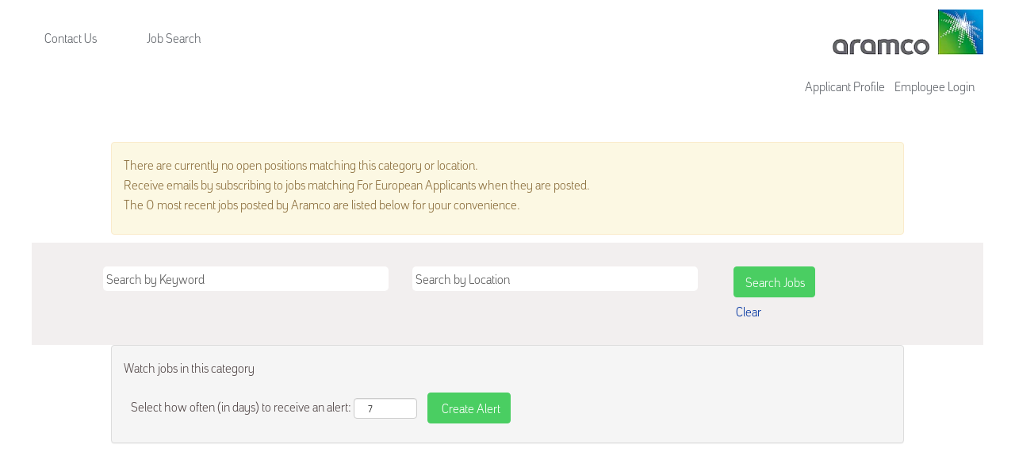

--- FILE ---
content_type: text/css
request_url: https://rmkcdn.successfactors.com/0fcf8634/09d649be-3a28-404e-a6b9-8.css
body_size: 9601
content:
/* Correlation Id: [b0a421c1-7ecf-492e-9be2-2d8c7d8b7a9a] */#content > .inner > div, #content > #category-header > .inner > div,   .jobDisplay > .content > div, .jobDisplay > .content > .jobColumnOne > div, .jobDisplay > .content > .jobColumnTwo > div,  .landingPageDisplay > .content > .landingPage > .landingPageColumnOne > div, .landingPageDisplay > .content > .landingPage > .landingPageColumnTwo > div, .landingPageDisplay > .content > .landingPage > .landingPageSingleColumn > div{margin-bottom:10px;}@media (max-width: 1220px) {#innershell {padding-left:10px;padding-right:10px;}} .unify #innershell {padding-left:10px;padding-right:10px;}.pagination-well{float:left;}body.coreCSB div.ukCookiePolicy > div.container{background:rgba(201,191,191,0.25) !important;}body.coreCSB div.ukCookiePolicy > div.container,div.ukCookiePolicy h3,div.ukCookiePolicy h4,div.ukCookiePolicy h5{color:rgb(81,70,70) !important;}body.coreCSB div.ukCookiePolicy > div.container a:hover,body.coreCSB div.ukCookiePolicy > div.container a:focus{color:rgb(255,255,255) !important;}body.coreCSB div.ukCookiePolicy > div.container a,body.coreCSB div.ukCookiePolicy > div.container a{color:rgb(18,53,86) !important;}body.coreCSB div.ukCookiePolicy > div.container button.btn:hover,body.coreCSB div.ukCookiePolicy > div.container button.btn:focus{background:rgba(201,191,191,0.25) !important;}body.coreCSB div.ukCookiePolicy > div.container button.btn,body.coreCSB div.ukCookiePolicy > div.container button.btn{background:rgba(122,111,111,0.44) !important;}body.coreCSB div.ukCookiePolicy > div.container button.btn,body.coreCSB div.ukCookiePolicy > div.container button.btn{color:rgb(81,70,70) !important;}html body.coreCSB, body, html body.coreCSB .btn, body .btn {font-family: custom400fd4bf20bf4744bcc5b;font-size:18px;}#similar-jobs{display:none;}body.coreCSB .fontcolorb9a00efb6f5c6e8a56a91390486728b2,body.coreCSB .fontcolorb9a00efb6f5c6e8a56a91390486728b2 h1,body.coreCSB .fontcolorb9a00efb6f5c6e8a56a91390486728b2 h2,body.coreCSB .fontcolorb9a00efb6f5c6e8a56a91390486728b2 h3,body.coreCSB .fontcolorb9a00efb6f5c6e8a56a91390486728b2 h4,body.coreCSB .fontcolorb9a00efb6f5c6e8a56a91390486728b2 h5,body.coreCSB .fontcolorb9a00efb6f5c6e8a56a91390486728b2 h6,body.coreCSB .fontcolorb9a00efb6f5c6e8a56a91390486728b2 .force .the .color{color:rgb(34,51,68) !important;}body.coreCSB .backgroundcolorb9a00efb6f5c6e8a56a91390486728b2{background-color:rgba(34,51,68,1.0);}body.coreCSB .bordercolorb9a00efb6f5c6e8a56a91390486728b2{border-color:rgba(34,51,68,1.0);}body.coreCSB .linkcolorb9a00efb6f5c6e8a56a91390486728b2 a, html > body.coreCSB a.linkcolorb9a00efb6f5c6e8a56a91390486728b2{color:rgb(34,51,68) !important;}body.coreCSB .linkhovercolorb9a00efb6f5c6e8a56a91390486728b2 a:not(.btn):hover,body.coreCSB .linkhovercolorb9a00efb6f5c6e8a56a91390486728b2 a:not(.btn):focus,html > body.coreCSB a.linkhovercolorb9a00efb6f5c6e8a56a91390486728b2:not(.btn):hover,body.coreCSB#body a.linkhovercolorb9a00efb6f5c6e8a56a91390486728b2:not(.btn):focus{color:rgb(34,51,68) !important;}body.coreCSB .linkhovercolorb9a00efb6f5c6e8a56a91390486728b2 > span > a:hover,body.coreCSB .linkhovercolorb9a00efb6f5c6e8a56a91390486728b2 > span > a:focus{color:rgb(34,51,68) !important;}body.coreCSB .customheaderlinkhovercolorb9a00efb6f5c6e8a56a91390486728b2 a:not(.btn):focus{border:1px dashed rgba(34,51,68,1.0) !important; outline:none !important;}body.coreCSB .fontcolor1d2db517925e4e3f55f919a8953fea84,body.coreCSB .fontcolor1d2db517925e4e3f55f919a8953fea84 h1,body.coreCSB .fontcolor1d2db517925e4e3f55f919a8953fea84 h2,body.coreCSB .fontcolor1d2db517925e4e3f55f919a8953fea84 h3,body.coreCSB .fontcolor1d2db517925e4e3f55f919a8953fea84 h4,body.coreCSB .fontcolor1d2db517925e4e3f55f919a8953fea84 h5,body.coreCSB .fontcolor1d2db517925e4e3f55f919a8953fea84 h6,body.coreCSB .fontcolor1d2db517925e4e3f55f919a8953fea84 .force .the .color{color:rgb(18,53,86) !important;}body.coreCSB .backgroundcolor1d2db517925e4e3f55f919a8953fea84{background-color:rgba(18,53,86,1.0);}body.coreCSB .bordercolor1d2db517925e4e3f55f919a8953fea84{border-color:rgba(18,53,86,1.0);}body.coreCSB .linkcolor1d2db517925e4e3f55f919a8953fea84 a, html > body.coreCSB a.linkcolor1d2db517925e4e3f55f919a8953fea84{color:rgb(18,53,86) !important;}body.coreCSB .linkhovercolor1d2db517925e4e3f55f919a8953fea84 a:not(.btn):hover,body.coreCSB .linkhovercolor1d2db517925e4e3f55f919a8953fea84 a:not(.btn):focus,html > body.coreCSB a.linkhovercolor1d2db517925e4e3f55f919a8953fea84:not(.btn):hover,body.coreCSB#body a.linkhovercolor1d2db517925e4e3f55f919a8953fea84:not(.btn):focus{color:rgb(18,53,86) !important;}body.coreCSB .linkhovercolor1d2db517925e4e3f55f919a8953fea84 > span > a:hover,body.coreCSB .linkhovercolor1d2db517925e4e3f55f919a8953fea84 > span > a:focus{color:rgb(18,53,86) !important;}body.coreCSB .customheaderlinkhovercolor1d2db517925e4e3f55f919a8953fea84 a:not(.btn):focus{border:1px dashed rgba(18,53,86,1.0) !important; outline:none !important;}body.coreCSB .fontcolorc63bfd23,body.coreCSB .fontcolorc63bfd23 h1,body.coreCSB .fontcolorc63bfd23 h2,body.coreCSB .fontcolorc63bfd23 h3,body.coreCSB .fontcolorc63bfd23 h4,body.coreCSB .fontcolorc63bfd23 h5,body.coreCSB .fontcolorc63bfd23 h6,body.coreCSB .fontcolorc63bfd23 .force .the .color{color:rgb(255,255,255) !important;}body.coreCSB .backgroundcolorc63bfd23{background-color:rgba(255,255,255,1.0);}body.coreCSB .bordercolorc63bfd23{border-color:rgba(255,255,255,1.0);}body.coreCSB .linkcolorc63bfd23 a, html > body.coreCSB a.linkcolorc63bfd23{color:rgb(255,255,255) !important;}body.coreCSB .linkhovercolorc63bfd23 a:not(.btn):hover,body.coreCSB .linkhovercolorc63bfd23 a:not(.btn):focus,html > body.coreCSB a.linkhovercolorc63bfd23:not(.btn):hover,body.coreCSB#body a.linkhovercolorc63bfd23:not(.btn):focus{color:rgb(255,255,255) !important;}body.coreCSB .linkhovercolorc63bfd23 > span > a:hover,body.coreCSB .linkhovercolorc63bfd23 > span > a:focus{color:rgb(255,255,255) !important;}body.coreCSB .customheaderlinkhovercolorc63bfd23 a:not(.btn):focus{border:1px dashed rgba(255,255,255,1.0) !important; outline:none !important;}body.coreCSB .fontcolora880bb1b,body.coreCSB .fontcolora880bb1b h1,body.coreCSB .fontcolora880bb1b h2,body.coreCSB .fontcolora880bb1b h3,body.coreCSB .fontcolora880bb1b h4,body.coreCSB .fontcolora880bb1b h5,body.coreCSB .fontcolora880bb1b h6,body.coreCSB .fontcolora880bb1b .force .the .color{color:rgb(122,111,111) !important;}body.coreCSB .backgroundcolora880bb1b{background-color:rgba(122,111,111,0.44);}body.coreCSB .bordercolora880bb1b{border-color:rgba(122,111,111,0.44);}body.coreCSB .linkcolora880bb1b a, html > body.coreCSB a.linkcolora880bb1b{color:rgb(122,111,111) !important;}body.coreCSB .linkhovercolora880bb1b a:not(.btn):hover,body.coreCSB .linkhovercolora880bb1b a:not(.btn):focus,html > body.coreCSB a.linkhovercolora880bb1b:not(.btn):hover,body.coreCSB#body a.linkhovercolora880bb1b:not(.btn):focus{color:rgb(122,111,111) !important;}body.coreCSB .linkhovercolora880bb1b > span > a:hover,body.coreCSB .linkhovercolora880bb1b > span > a:focus{color:rgb(122,111,111) !important;}body.coreCSB .customheaderlinkhovercolora880bb1b a:not(.btn):focus{border:1px dashed rgba(122,111,111,0.44) !important; outline:none !important;}body.coreCSB .fontcolorb6a533a1,body.coreCSB .fontcolorb6a533a1 h1,body.coreCSB .fontcolorb6a533a1 h2,body.coreCSB .fontcolorb6a533a1 h3,body.coreCSB .fontcolorb6a533a1 h4,body.coreCSB .fontcolorb6a533a1 h5,body.coreCSB .fontcolorb6a533a1 h6,body.coreCSB .fontcolorb6a533a1 .force .the .color{color:rgb(81,70,70) !important;}body.coreCSB .backgroundcolorb6a533a1{background:linear-gradient(180deg, rgba(81,70,70,1.0) 0%, rgba(81,70,70,1.0) 100%);}body.coreCSB .backgroundcolorb6a533a1{background:-webkit-linear-gradient(270deg, rgba(81,70,70,1.0) 0%, rgba(81,70,70,1.0) 100%);}body.coreCSB .bordercolorb6a533a1{border-color:rgba(81,70,70,1.0);}body.coreCSB .linkcolorb6a533a1 a, html > body.coreCSB a.linkcolorb6a533a1{color:rgb(81,70,70) !important;}body.coreCSB .linkhovercolorb6a533a1 a:not(.btn):hover,body.coreCSB .linkhovercolorb6a533a1 a:not(.btn):focus,html > body.coreCSB a.linkhovercolorb6a533a1:not(.btn):hover,body.coreCSB#body a.linkhovercolorb6a533a1:not(.btn):focus{color:rgb(81,70,70) !important;}body.coreCSB .linkhovercolorb6a533a1 > span > a:hover,body.coreCSB .linkhovercolorb6a533a1 > span > a:focus{color:rgb(81,70,70) !important;}body.coreCSB .customheaderlinkhovercolorb6a533a1 a:not(.btn):focus{border:1px dashed rgba(81,70,70,1.0) !important; outline:none !important;}body.coreCSB .fontcolor76a1865d,body.coreCSB .fontcolor76a1865d h1,body.coreCSB .fontcolor76a1865d h2,body.coreCSB .fontcolor76a1865d h3,body.coreCSB .fontcolor76a1865d h4,body.coreCSB .fontcolor76a1865d h5,body.coreCSB .fontcolor76a1865d h6,body.coreCSB .fontcolor76a1865d .force .the .color{color:rgb(201,191,191) !important;}body.coreCSB .backgroundcolor76a1865d{background-color:rgba(201,191,191,0.25);}body.coreCSB .bordercolor76a1865d{border-color:rgba(201,191,191,0.25);}body.coreCSB .linkcolor76a1865d a, html > body.coreCSB a.linkcolor76a1865d{color:rgb(201,191,191) !important;}body.coreCSB .linkhovercolor76a1865d a:not(.btn):hover,body.coreCSB .linkhovercolor76a1865d a:not(.btn):focus,html > body.coreCSB a.linkhovercolor76a1865d:not(.btn):hover,body.coreCSB#body a.linkhovercolor76a1865d:not(.btn):focus{color:rgb(201,191,191) !important;}body.coreCSB .linkhovercolor76a1865d > span > a:hover,body.coreCSB .linkhovercolor76a1865d > span > a:focus{color:rgb(201,191,191) !important;}body.coreCSB .customheaderlinkhovercolor76a1865d a:not(.btn):focus{border:1px dashed rgba(201,191,191,0.25) !important; outline:none !important;}body.coreCSB .fontcolor28b3192a3e624681,body.coreCSB .fontcolor28b3192a3e624681 h1,body.coreCSB .fontcolor28b3192a3e624681 h2,body.coreCSB .fontcolor28b3192a3e624681 h3,body.coreCSB .fontcolor28b3192a3e624681 h4,body.coreCSB .fontcolor28b3192a3e624681 h5,body.coreCSB .fontcolor28b3192a3e624681 h6,body.coreCSB .fontcolor28b3192a3e624681 .force .the .color{color:rgb(0,51,160) !important;}body.coreCSB .backgroundcolor28b3192a3e624681{background-color:rgba(0,51,160,1.0);}body.coreCSB .bordercolor28b3192a3e624681{border-color:rgba(0,51,160,1.0);}body.coreCSB .linkcolor28b3192a3e624681 a, html > body.coreCSB a.linkcolor28b3192a3e624681{color:rgb(0,51,160) !important;}body.coreCSB .linkhovercolor28b3192a3e624681 a:not(.btn):hover,body.coreCSB .linkhovercolor28b3192a3e624681 a:not(.btn):focus,html > body.coreCSB a.linkhovercolor28b3192a3e624681:not(.btn):hover,body.coreCSB#body a.linkhovercolor28b3192a3e624681:not(.btn):focus{color:rgb(0,51,160) !important;}body.coreCSB .linkhovercolor28b3192a3e624681 > span > a:hover,body.coreCSB .linkhovercolor28b3192a3e624681 > span > a:focus{color:rgb(0,51,160) !important;}body.coreCSB .customheaderlinkhovercolor28b3192a3e624681 a:not(.btn):focus{border:1px dashed rgba(0,51,160,1.0) !important; outline:none !important;}body.coreCSB .fontcolor40199c693108e33a,body.coreCSB .fontcolor40199c693108e33a h1,body.coreCSB .fontcolor40199c693108e33a h2,body.coreCSB .fontcolor40199c693108e33a h3,body.coreCSB .fontcolor40199c693108e33a h4,body.coreCSB .fontcolor40199c693108e33a h5,body.coreCSB .fontcolor40199c693108e33a h6,body.coreCSB .fontcolor40199c693108e33a .force .the .color{color:rgb(249,242,242) !important;}body.coreCSB .backgroundcolor40199c693108e33a{background-color:rgba(249,242,242,0.03);}body.coreCSB .bordercolor40199c693108e33a{border-color:rgba(249,242,242,0.03);}body.coreCSB .linkcolor40199c693108e33a a, html > body.coreCSB a.linkcolor40199c693108e33a{color:rgb(249,242,242) !important;}body.coreCSB .linkhovercolor40199c693108e33a a:not(.btn):hover,body.coreCSB .linkhovercolor40199c693108e33a a:not(.btn):focus,html > body.coreCSB a.linkhovercolor40199c693108e33a:not(.btn):hover,body.coreCSB#body a.linkhovercolor40199c693108e33a:not(.btn):focus{color:rgb(249,242,242) !important;}body.coreCSB .linkhovercolor40199c693108e33a > span > a:hover,body.coreCSB .linkhovercolor40199c693108e33a > span > a:focus{color:rgb(249,242,242) !important;}body.coreCSB .customheaderlinkhovercolor40199c693108e33a a:not(.btn):focus{border:1px dashed rgba(249,242,242,0.03) !important; outline:none !important;}body.coreCSB .fontcolor4ae5a5076182bb3d,body.coreCSB .fontcolor4ae5a5076182bb3d h1,body.coreCSB .fontcolor4ae5a5076182bb3d h2,body.coreCSB .fontcolor4ae5a5076182bb3d h3,body.coreCSB .fontcolor4ae5a5076182bb3d h4,body.coreCSB .fontcolor4ae5a5076182bb3d h5,body.coreCSB .fontcolor4ae5a5076182bb3d h6,body.coreCSB .fontcolor4ae5a5076182bb3d .force .the .color{color:rgb(95,99,105) !important;}body.coreCSB .backgroundcolor4ae5a5076182bb3d{background-color:rgba(95,99,105,1.0);}body.coreCSB .bordercolor4ae5a5076182bb3d{border-color:rgba(95,99,105,1.0);}body.coreCSB .linkcolor4ae5a5076182bb3d a, html > body.coreCSB a.linkcolor4ae5a5076182bb3d{color:rgb(95,99,105) !important;}body.coreCSB .linkhovercolor4ae5a5076182bb3d a:not(.btn):hover,body.coreCSB .linkhovercolor4ae5a5076182bb3d a:not(.btn):focus,html > body.coreCSB a.linkhovercolor4ae5a5076182bb3d:not(.btn):hover,body.coreCSB#body a.linkhovercolor4ae5a5076182bb3d:not(.btn):focus{color:rgb(95,99,105) !important;}body.coreCSB .linkhovercolor4ae5a5076182bb3d > span > a:hover,body.coreCSB .linkhovercolor4ae5a5076182bb3d > span > a:focus{color:rgb(95,99,105) !important;}body.coreCSB .customheaderlinkhovercolor4ae5a5076182bb3d a:not(.btn):focus{border:1px dashed rgba(95,99,105,1.0) !important; outline:none !important;}body.coreCSB .fontcolor8afff896d373da10,body.coreCSB .fontcolor8afff896d373da10 h1,body.coreCSB .fontcolor8afff896d373da10 h2,body.coreCSB .fontcolor8afff896d373da10 h3,body.coreCSB .fontcolor8afff896d373da10 h4,body.coreCSB .fontcolor8afff896d373da10 h5,body.coreCSB .fontcolor8afff896d373da10 h6,body.coreCSB .fontcolor8afff896d373da10 .force .the .color{color:rgb(74,206,98) !important;}body.coreCSB .backgroundcolor8afff896d373da10{background-color:rgba(74,206,98,1.0);}body.coreCSB .bordercolor8afff896d373da10{border-color:rgba(74,206,98,1.0);}body.coreCSB .linkcolor8afff896d373da10 a, html > body.coreCSB a.linkcolor8afff896d373da10{color:rgb(74,206,98) !important;}body.coreCSB .linkhovercolor8afff896d373da10 a:not(.btn):hover,body.coreCSB .linkhovercolor8afff896d373da10 a:not(.btn):focus,html > body.coreCSB a.linkhovercolor8afff896d373da10:not(.btn):hover,body.coreCSB#body a.linkhovercolor8afff896d373da10:not(.btn):focus{color:rgb(74,206,98) !important;}body.coreCSB .linkhovercolor8afff896d373da10 > span > a:hover,body.coreCSB .linkhovercolor8afff896d373da10 > span > a:focus{color:rgb(74,206,98) !important;}body.coreCSB .customheaderlinkhovercolor8afff896d373da10 a:not(.btn):focus{border:1px dashed rgba(74,206,98,1.0) !important; outline:none !important;}body.coreCSB .fontcolor8dcb9c107df28f34,body.coreCSB .fontcolor8dcb9c107df28f34 h1,body.coreCSB .fontcolor8dcb9c107df28f34 h2,body.coreCSB .fontcolor8dcb9c107df28f34 h3,body.coreCSB .fontcolor8dcb9c107df28f34 h4,body.coreCSB .fontcolor8dcb9c107df28f34 h5,body.coreCSB .fontcolor8dcb9c107df28f34 h6,body.coreCSB .fontcolor8dcb9c107df28f34 .force .the .color{color:rgb(104,215,221) !important;}body.coreCSB .backgroundcolor8dcb9c107df28f34{background-color:rgba(104,215,221,1.0);}body.coreCSB .bordercolor8dcb9c107df28f34{border-color:rgba(104,215,221,1.0);}body.coreCSB .linkcolor8dcb9c107df28f34 a, html > body.coreCSB a.linkcolor8dcb9c107df28f34{color:rgb(104,215,221) !important;}body.coreCSB .linkhovercolor8dcb9c107df28f34 a:not(.btn):hover,body.coreCSB .linkhovercolor8dcb9c107df28f34 a:not(.btn):focus,html > body.coreCSB a.linkhovercolor8dcb9c107df28f34:not(.btn):hover,body.coreCSB#body a.linkhovercolor8dcb9c107df28f34:not(.btn):focus{color:rgb(104,215,221) !important;}body.coreCSB .linkhovercolor8dcb9c107df28f34 > span > a:hover,body.coreCSB .linkhovercolor8dcb9c107df28f34 > span > a:focus{color:rgb(104,215,221) !important;}body.coreCSB .customheaderlinkhovercolor8dcb9c107df28f34 a:not(.btn):focus{border:1px dashed rgba(104,215,221,1.0) !important; outline:none !important;}body.coreCSB .fontcolor4b65e736bc6133a1,body.coreCSB .fontcolor4b65e736bc6133a1 h1,body.coreCSB .fontcolor4b65e736bc6133a1 h2,body.coreCSB .fontcolor4b65e736bc6133a1 h3,body.coreCSB .fontcolor4b65e736bc6133a1 h4,body.coreCSB .fontcolor4b65e736bc6133a1 h5,body.coreCSB .fontcolor4b65e736bc6133a1 h6,body.coreCSB .fontcolor4b65e736bc6133a1 .force .the .color{color:rgb(97,209,232) !important;}body.coreCSB .backgroundcolor4b65e736bc6133a1{background-color:rgba(97,209,232,1.0);}body.coreCSB .bordercolor4b65e736bc6133a1{border-color:rgba(97,209,232,1.0);}body.coreCSB .linkcolor4b65e736bc6133a1 a, html > body.coreCSB a.linkcolor4b65e736bc6133a1{color:rgb(97,209,232) !important;}body.coreCSB .linkhovercolor4b65e736bc6133a1 a:not(.btn):hover,body.coreCSB .linkhovercolor4b65e736bc6133a1 a:not(.btn):focus,html > body.coreCSB a.linkhovercolor4b65e736bc6133a1:not(.btn):hover,body.coreCSB#body a.linkhovercolor4b65e736bc6133a1:not(.btn):focus{color:rgb(97,209,232) !important;}body.coreCSB .linkhovercolor4b65e736bc6133a1 > span > a:hover,body.coreCSB .linkhovercolor4b65e736bc6133a1 > span > a:focus{color:rgb(97,209,232) !important;}body.coreCSB .customheaderlinkhovercolor4b65e736bc6133a1 a:not(.btn):focus{border:1px dashed rgba(97,209,232,1.0) !important; outline:none !important;}body.coreCSB .fontcolor1fed5100ee3128f6,body.coreCSB .fontcolor1fed5100ee3128f6 h1,body.coreCSB .fontcolor1fed5100ee3128f6 h2,body.coreCSB .fontcolor1fed5100ee3128f6 h3,body.coreCSB .fontcolor1fed5100ee3128f6 h4,body.coreCSB .fontcolor1fed5100ee3128f6 h5,body.coreCSB .fontcolor1fed5100ee3128f6 h6,body.coreCSB .fontcolor1fed5100ee3128f6 .force .the .color{color:rgb(0,163,224) !important;}body.coreCSB .backgroundcolor1fed5100ee3128f6{background-color:rgba(0,163,224,1.0);}body.coreCSB .bordercolor1fed5100ee3128f6{border-color:rgba(0,163,224,1.0);}body.coreCSB .linkcolor1fed5100ee3128f6 a, html > body.coreCSB a.linkcolor1fed5100ee3128f6{color:rgb(0,163,224) !important;}body.coreCSB .linkhovercolor1fed5100ee3128f6 a:not(.btn):hover,body.coreCSB .linkhovercolor1fed5100ee3128f6 a:not(.btn):focus,html > body.coreCSB a.linkhovercolor1fed5100ee3128f6:not(.btn):hover,body.coreCSB#body a.linkhovercolor1fed5100ee3128f6:not(.btn):focus{color:rgb(0,163,224) !important;}body.coreCSB .linkhovercolor1fed5100ee3128f6 > span > a:hover,body.coreCSB .linkhovercolor1fed5100ee3128f6 > span > a:focus{color:rgb(0,163,224) !important;}body.coreCSB .customheaderlinkhovercolor1fed5100ee3128f6 a:not(.btn):focus{border:1px dashed rgba(0,163,224,1.0) !important; outline:none !important;}body.coreCSB .fontcolora9f03be50fc69823,body.coreCSB .fontcolora9f03be50fc69823 h1,body.coreCSB .fontcolora9f03be50fc69823 h2,body.coreCSB .fontcolora9f03be50fc69823 h3,body.coreCSB .fontcolora9f03be50fc69823 h4,body.coreCSB .fontcolora9f03be50fc69823 h5,body.coreCSB .fontcolora9f03be50fc69823 h6,body.coreCSB .fontcolora9f03be50fc69823 .force .the .color{color:rgb(50,50,50) !important;}body.coreCSB .backgroundcolora9f03be50fc69823{background-color:rgba(50,50,50,1.0);}body.coreCSB .bordercolora9f03be50fc69823{border-color:rgba(50,50,50,1.0);}body.coreCSB .linkcolora9f03be50fc69823 a, html > body.coreCSB a.linkcolora9f03be50fc69823{color:rgb(50,50,50) !important;}body.coreCSB .linkhovercolora9f03be50fc69823 a:not(.btn):hover,body.coreCSB .linkhovercolora9f03be50fc69823 a:not(.btn):focus,html > body.coreCSB a.linkhovercolora9f03be50fc69823:not(.btn):hover,body.coreCSB#body a.linkhovercolora9f03be50fc69823:not(.btn):focus{color:rgb(50,50,50) !important;}body.coreCSB .linkhovercolora9f03be50fc69823 > span > a:hover,body.coreCSB .linkhovercolora9f03be50fc69823 > span > a:focus{color:rgb(50,50,50) !important;}body.coreCSB .customheaderlinkhovercolora9f03be50fc69823 a:not(.btn):focus{border:1px dashed rgba(50,50,50,1.0) !important; outline:none !important;}body.coreCSB .fontcolor886a2faa96f54be4,body.coreCSB .fontcolor886a2faa96f54be4 h1,body.coreCSB .fontcolor886a2faa96f54be4 h2,body.coreCSB .fontcolor886a2faa96f54be4 h3,body.coreCSB .fontcolor886a2faa96f54be4 h4,body.coreCSB .fontcolor886a2faa96f54be4 h5,body.coreCSB .fontcolor886a2faa96f54be4 h6,body.coreCSB .fontcolor886a2faa96f54be4 .force .the .color{color:rgb(0,0,0) !important;}body.coreCSB .backgroundcolor886a2faa96f54be4{background-color:rgba(0,0,0,1.0);}body.coreCSB .bordercolor886a2faa96f54be4{border-color:rgba(0,0,0,1.0);}body.coreCSB .linkcolor886a2faa96f54be4 a, html > body.coreCSB a.linkcolor886a2faa96f54be4{color:rgb(0,0,0) !important;}body.coreCSB .linkhovercolor886a2faa96f54be4 a:not(.btn):hover,body.coreCSB .linkhovercolor886a2faa96f54be4 a:not(.btn):focus,html > body.coreCSB a.linkhovercolor886a2faa96f54be4:not(.btn):hover,body.coreCSB#body a.linkhovercolor886a2faa96f54be4:not(.btn):focus{color:rgb(0,0,0) !important;}body.coreCSB .linkhovercolor886a2faa96f54be4 > span > a:hover,body.coreCSB .linkhovercolor886a2faa96f54be4 > span > a:focus{color:rgb(0,0,0) !important;}body.coreCSB .customheaderlinkhovercolor886a2faa96f54be4 a:not(.btn):focus{border:1px dashed rgba(0,0,0,1.0) !important; outline:none !important;}body.coreCSB .fontcolorbd29416217ec28ca,body.coreCSB .fontcolorbd29416217ec28ca h1,body.coreCSB .fontcolorbd29416217ec28ca h2,body.coreCSB .fontcolorbd29416217ec28ca h3,body.coreCSB .fontcolorbd29416217ec28ca h4,body.coreCSB .fontcolorbd29416217ec28ca h5,body.coreCSB .fontcolorbd29416217ec28ca h6,body.coreCSB .fontcolorbd29416217ec28ca .force .the .color{color:rgb(132,189,0) !important;}body.coreCSB .backgroundcolorbd29416217ec28ca{background-color:rgba(132,189,0,1.0);}body.coreCSB .bordercolorbd29416217ec28ca{border-color:rgba(132,189,0,1.0);}body.coreCSB .linkcolorbd29416217ec28ca a, html > body.coreCSB a.linkcolorbd29416217ec28ca{color:rgb(132,189,0) !important;}body.coreCSB .linkhovercolorbd29416217ec28ca a:not(.btn):hover,body.coreCSB .linkhovercolorbd29416217ec28ca a:not(.btn):focus,html > body.coreCSB a.linkhovercolorbd29416217ec28ca:not(.btn):hover,body.coreCSB#body a.linkhovercolorbd29416217ec28ca:not(.btn):focus{color:rgb(132,189,0) !important;}body.coreCSB .linkhovercolorbd29416217ec28ca > span > a:hover,body.coreCSB .linkhovercolorbd29416217ec28ca > span > a:focus{color:rgb(132,189,0) !important;}body.coreCSB .customheaderlinkhovercolorbd29416217ec28ca a:not(.btn):focus{border:1px dashed rgba(132,189,0,1.0) !important; outline:none !important;}body.coreCSB .fontcolor7bc4ed8839804c9b,body.coreCSB .fontcolor7bc4ed8839804c9b h1,body.coreCSB .fontcolor7bc4ed8839804c9b h2,body.coreCSB .fontcolor7bc4ed8839804c9b h3,body.coreCSB .fontcolor7bc4ed8839804c9b h4,body.coreCSB .fontcolor7bc4ed8839804c9b h5,body.coreCSB .fontcolor7bc4ed8839804c9b h6,body.coreCSB .fontcolor7bc4ed8839804c9b .force .the .color{color:rgb(192,192,192) !important;}body.coreCSB .backgroundcolor7bc4ed8839804c9b{background-color:rgba(192,192,192,1.0);}body.coreCSB .bordercolor7bc4ed8839804c9b{border-color:rgba(192,192,192,1.0);}body.coreCSB .linkcolor7bc4ed8839804c9b a, html > body.coreCSB a.linkcolor7bc4ed8839804c9b{color:rgb(192,192,192) !important;}body.coreCSB .linkhovercolor7bc4ed8839804c9b a:not(.btn):hover,body.coreCSB .linkhovercolor7bc4ed8839804c9b a:not(.btn):focus,html > body.coreCSB a.linkhovercolor7bc4ed8839804c9b:not(.btn):hover,body.coreCSB#body a.linkhovercolor7bc4ed8839804c9b:not(.btn):focus{color:rgb(192,192,192) !important;}body.coreCSB .linkhovercolor7bc4ed8839804c9b > span > a:hover,body.coreCSB .linkhovercolor7bc4ed8839804c9b > span > a:focus{color:rgb(192,192,192) !important;}body.coreCSB .customheaderlinkhovercolor7bc4ed8839804c9b a:not(.btn):focus{border:1px dashed rgba(192,192,192,1.0) !important; outline:none !important;}body.coreCSB .fontcolor1f0df9e487b23acc,body.coreCSB .fontcolor1f0df9e487b23acc h1,body.coreCSB .fontcolor1f0df9e487b23acc h2,body.coreCSB .fontcolor1f0df9e487b23acc h3,body.coreCSB .fontcolor1f0df9e487b23acc h4,body.coreCSB .fontcolor1f0df9e487b23acc h5,body.coreCSB .fontcolor1f0df9e487b23acc h6,body.coreCSB .fontcolor1f0df9e487b23acc .force .the .color{color:rgb(112,32,130) !important;}body.coreCSB .backgroundcolor1f0df9e487b23acc{background-color:rgba(112,32,130,1.0);}body.coreCSB .bordercolor1f0df9e487b23acc{border-color:rgba(112,32,130,1.0);}body.coreCSB .linkcolor1f0df9e487b23acc a, html > body.coreCSB a.linkcolor1f0df9e487b23acc{color:rgb(112,32,130) !important;}body.coreCSB .linkhovercolor1f0df9e487b23acc a:not(.btn):hover,body.coreCSB .linkhovercolor1f0df9e487b23acc a:not(.btn):focus,html > body.coreCSB a.linkhovercolor1f0df9e487b23acc:not(.btn):hover,body.coreCSB#body a.linkhovercolor1f0df9e487b23acc:not(.btn):focus{color:rgb(112,32,130) !important;}body.coreCSB .linkhovercolor1f0df9e487b23acc > span > a:hover,body.coreCSB .linkhovercolor1f0df9e487b23acc > span > a:focus{color:rgb(112,32,130) !important;}body.coreCSB .customheaderlinkhovercolor1f0df9e487b23acc a:not(.btn):focus{border:1px dashed rgba(112,32,130,1.0) !important; outline:none !important;}body.coreCSB .fontcolorf3db174dcda3229c,body.coreCSB .fontcolorf3db174dcda3229c h1,body.coreCSB .fontcolorf3db174dcda3229c h2,body.coreCSB .fontcolorf3db174dcda3229c h3,body.coreCSB .fontcolorf3db174dcda3229c h4,body.coreCSB .fontcolorf3db174dcda3229c h5,body.coreCSB .fontcolorf3db174dcda3229c h6,body.coreCSB .fontcolorf3db174dcda3229c .force .the .color{color:rgb(66,19,76) !important;}body.coreCSB .backgroundcolorf3db174dcda3229c{background-color:rgba(66,19,76,0.7);}body.coreCSB .bordercolorf3db174dcda3229c{border-color:rgba(66,19,76,0.7);}body.coreCSB .linkcolorf3db174dcda3229c a, html > body.coreCSB a.linkcolorf3db174dcda3229c{color:rgb(66,19,76) !important;}body.coreCSB .linkhovercolorf3db174dcda3229c a:not(.btn):hover,body.coreCSB .linkhovercolorf3db174dcda3229c a:not(.btn):focus,html > body.coreCSB a.linkhovercolorf3db174dcda3229c:not(.btn):hover,body.coreCSB#body a.linkhovercolorf3db174dcda3229c:not(.btn):focus{color:rgb(66,19,76) !important;}body.coreCSB .linkhovercolorf3db174dcda3229c > span > a:hover,body.coreCSB .linkhovercolorf3db174dcda3229c > span > a:focus{color:rgb(66,19,76) !important;}body.coreCSB .customheaderlinkhovercolorf3db174dcda3229c a:not(.btn):focus{border:1px dashed rgba(66,19,76,0.7) !important; outline:none !important;}
 @font-face {font-family: 'custombcc088e1699546a586664'; src: url('//rmkcdn.successfactors.com/0fcf8634/bcc088e1-6995-46a5-8666-4.ttf') format('truetype'); font-style: normal; font-weight: 400;}
 @font-face {font-family: 'customdd5fd60cfbf845049b664'; src: url('//rmkcdn.successfactors.com/0fcf8634/dd5fd60c-fbf8-4504-9b66-4.ttf') format('truetype'); font-style: normal; font-weight: 400;}
 @font-face {font-family: 'custom07693f472d0b4ff9916bb'; src: url('//rmkcdn.successfactors.com/0fcf8634/07693f47-2d0b-4ff9-916b-b.ttf') format('truetype'); font-style: normal; font-weight: 400;}
 @font-face {font-family: 'custom491433be4567445e8cd41'; src: url('//rmkcdn.successfactors.com/0fcf8634/491433be-4567-445e-8cd4-1.ttf') format('truetype'); font-style: normal; font-weight: 400;}
 @font-face {font-family: 'custome19b79415987461990a0f'; src: url('//rmkcdn.successfactors.com/0fcf8634/e19b7941-5987-4619-90a0-f.ttf') format('truetype'); font-style: normal; font-weight: 400;}
 @font-face {font-family: 'customfdc8732acda4453d85e06'; src: url('//rmkcdn.successfactors.com/0fcf8634/fdc8732a-cda4-453d-85e0-6.ttf') format('truetype'); font-style: normal; font-weight: 400;}
 @font-face {font-family: 'customcf8cb77e5f80431f9bfd2'; src: url('//rmkcdn.successfactors.com/0fcf8634/cf8cb77e-5f80-431f-9bfd-2.ttf') format('truetype'); font-style: normal; font-weight: 400;}
 @font-face {font-family: 'custom9b060f6fe6a546f28f2a2'; src: url('//rmkcdn.successfactors.com/0fcf8634/9b060f6f-e6a5-46f2-8f2a-2.ttf') format('truetype'); font-style: normal; font-weight: 400;}
 @font-face {font-family: 'customa28546937e674221ba531'; src: url('//rmkcdn.successfactors.com/0fcf8634/a2854693-7e67-4221-ba53-1.ttf') format('truetype'); font-style: normal; font-weight: 400;}
 @font-face {font-family: 'custom8c16335cc4704a009222d'; src: url('//rmkcdn.successfactors.com/0fcf8634/8c16335c-c470-4a00-9222-d.ttf') format('truetype'); font-style: normal; font-weight: 400;}
 @font-face {font-family: 'custom03c0cb7bb69448f0b5e27'; src: url('//rmkcdn.successfactors.com/0fcf8634/03c0cb7b-b694-48f0-b5e2-7.ttf') format('truetype'); font-style: normal; font-weight: 400;}
 @font-face {font-family: 'custom8749354ac9214d4fb0519'; src: url('//rmkcdn.successfactors.com/0fcf8634/8749354a-c921-4d4f-b051-9.otf') format('opentype'); font-style: normal; font-weight: 400;}
 @font-face {font-family: 'custom400fd4bf20bf4744bcc5b'; src: url('//rmkcdn.successfactors.com/0fcf8634/400fd4bf-20bf-4744-bcc5-b.otf') format('opentype'); font-style: normal; font-weight: 400;}

.backgroundimage5cbb81ee-1d3f-4733-ad27-b{background-image:url(//rmkcdn.successfactors.com/0fcf8634/5cbb81ee-1d3f-4733-ad27-b.png) !important;}.backgroundimagec63e108a-e00a-4448-98c1-0{background-image:url(//rmkcdn.successfactors.com/0fcf8634/c63e108a-e00a-4448-98c1-0.svg) !important;}.backgroundimageaeef647e-86cf-40e7-903c-7{background-image:url(//rmkcdn.successfactors.com/0fcf8634/aeef647e-86cf-40e7-903c-7.png) !important;}.backgroundimage9f8aabe2-4b42-451a-9e9b-3{background-image:url(//rmkcdn.successfactors.com/0fcf8634/9f8aabe2-4b42-451a-9e9b-3.png) !important;}.backgroundimage07f3c6f8-7c39-49ef-bbd4-2{background-image:url(//rmkcdn.successfactors.com/0fcf8634/07f3c6f8-7c39-49ef-bbd4-2.png) !important;}.backgroundimage809ad594-e3d7-429b-b152-c{background-image:url(//rmkcdn.successfactors.com/0fcf8634/809ad594-e3d7-429b-b152-c.jpg) !important;}.backgroundimage3c00b15a-8df4-431b-9608-2{background-image:url(//rmkcdn.successfactors.com/0fcf8634/3c00b15a-8df4-431b-9608-2.jpg) !important;}.backgroundimage5b5b7116-b21f-4a8c-aa92-5{background-image:url(//rmkcdn.successfactors.com/0fcf8634/5b5b7116-b21f-4a8c-aa92-5.jpg) !important;}.backgroundimagebd175376-9118-43f6-aa8f-c{background-image:url(//rmkcdn.successfactors.com/0fcf8634/bd175376-9118-43f6-aa8f-c.jpg) !important;}.backgroundimage72a584d9-5348-4f06-a146-7{background-image:url(//rmkcdn.successfactors.com/0fcf8634/72a584d9-5348-4f06-a146-7.png) !important;}.backgroundimage6fed6279-9a23-40e3-865d-2{background-image:url(//rmkcdn.successfactors.com/0fcf8634/6fed6279-9a23-40e3-865d-2.jpg) !important;}.backgroundimage3abcdc92-a189-495e-b20e-6{background-image:url(//rmkcdn.successfactors.com/0fcf8634/3abcdc92-a189-495e-b20e-6.jpg) !important;}.backgroundimage7bbc2802-4685-4009-b073-5{background-image:url(//rmkcdn.successfactors.com/0fcf8634/7bbc2802-4685-4009-b073-5.jpg) !important;}.backgroundimageb95ba50c-3cb3-4473-bc55-c{background-image:url(//rmkcdn.successfactors.com/0fcf8634/b95ba50c-3cb3-4473-bc55-c.jpg) !important;}.backgroundimagef7dd5282-e05a-4017-9c7d-7{background-image:url(//rmkcdn.successfactors.com/0fcf8634/f7dd5282-e05a-4017-9c7d-7.jpg) !important;}.backgroundimaged66647e8-b040-421c-8cf9-7{background-image:url(//rmkcdn.successfactors.com/0fcf8634/d66647e8-b040-421c-8cf9-7.jpg) !important;}.backgroundimage44770e11-1111-405f-8aa6-8{background-image:url(//rmkcdn.successfactors.com/0fcf8634/44770e11-1111-405f-8aa6-8.jpg) !important;}.backgroundimage0dac3fec-dfe1-453d-b83b-f{background-image:url(//rmkcdn.successfactors.com/0fcf8634/0dac3fec-dfe1-453d-b83b-f.jpg) !important;}.backgroundimage32f2d1ba-2319-4441-ac27-4{background-image:url(//rmkcdn.successfactors.com/0fcf8634/32f2d1ba-2319-4441-ac27-4.jpg) !important;}.backgroundimage1a9ae199-4e22-4f33-b53c-f{background-image:url(//rmkcdn.successfactors.com/0fcf8634/1a9ae199-4e22-4f33-b53c-f.jpg) !important;}.backgroundimage8ba68e97-1125-4f28-83a4-0{background-image:url(//rmkcdn.successfactors.com/0fcf8634/8ba68e97-1125-4f28-83a4-0.jpg) !important;}.backgroundimage296dfd79-8e82-4379-b230-5{background-image:url(//rmkcdn.successfactors.com/0fcf8634/296dfd79-8e82-4379-b230-5.jpg) !important;}.backgroundimage0cbe21f1-227a-4ea5-a959-a{background-image:url(//rmkcdn.successfactors.com/0fcf8634/0cbe21f1-227a-4ea5-a959-a.png) !important;}.backgroundimagee790cdfe-b8a0-4690-ad24-e{background-image:url(//rmkcdn.successfactors.com/0fcf8634/e790cdfe-b8a0-4690-ad24-e.png) !important;}.backgroundimage7b946f53-0e3b-4595-9462-e{background-image:url(//rmkcdn.successfactors.com/0fcf8634/7b946f53-0e3b-4595-9462-e.jpg) !important;}.backgroundimage9c884177-309f-404a-bcdb-6{background-image:url(//rmkcdn.successfactors.com/0fcf8634/9c884177-309f-404a-bcdb-6.jpg) !important;}.backgroundimage579825ce-58a8-4e29-9353-3{background-image:url(//rmkcdn.successfactors.com/0fcf8634/579825ce-58a8-4e29-9353-3.jpg) !important;}.backgroundimagef8901fb8-1853-4147-bb7a-9{background-image:url(//rmkcdn.successfactors.com/0fcf8634/f8901fb8-1853-4147-bb7a-9.jpg) !important;}.backgroundimagec319fcd0-78fc-4d77-947e-7{background-image:url(//rmkcdn.successfactors.com/0fcf8634/c319fcd0-78fc-4d77-947e-7.jpg) !important;}.backgroundimage881fa9a9-a06e-418c-838b-c{background-image:url(//rmkcdn.successfactors.com/0fcf8634/881fa9a9-a06e-418c-838b-c.jpg) !important;}.backgroundimageee4a3dc5-6775-493c-9a1d-2{background-image:url(//rmkcdn.successfactors.com/0fcf8634/ee4a3dc5-6775-493c-9a1d-2.jpg) !important;}.backgroundimagefb0a6f63-e015-4313-b20d-3{background-image:url(//rmkcdn.successfactors.com/0fcf8634/fb0a6f63-e015-4313-b20d-3.jpg) !important;}.backgroundimage1a828bdb-7c5a-4fca-a90b-7{background-image:url(//rmkcdn.successfactors.com/0fcf8634/1a828bdb-7c5a-4fca-a90b-7.jpg) !important;}.backgroundimaged66db883-6430-4fd5-9ce8-7{background-image:url(//rmkcdn.successfactors.com/0fcf8634/d66db883-6430-4fd5-9ce8-7.jpg) !important;}.backgroundimage48c7357f-dfe8-4c94-8676-8{background-image:url(//rmkcdn.successfactors.com/0fcf8634/48c7357f-dfe8-4c94-8676-8.png) !important;}.backgroundimagedf799116-8ec7-4438-b064-6{background-image:url(//rmkcdn.successfactors.com/0fcf8634/df799116-8ec7-4438-b064-6.png) !important;}.backgroundimage2f015893-222b-49cf-92dc-6{background-image:url(//rmkcdn.successfactors.com/0fcf8634/2f015893-222b-49cf-92dc-6.png) !important;}.backgroundimage1ce83ccb-f3a6-46f9-936e-2{background-image:url(//rmkcdn.successfactors.com/0fcf8634/1ce83ccb-f3a6-46f9-936e-2.jpg) !important;}.backgroundimage66a4229f-033f-4daf-81e6-5{background-image:url(//rmkcdn.successfactors.com/0fcf8634/66a4229f-033f-4daf-81e6-5.png) !important;}.backgroundimageeebbea75-49ce-431b-8934-a{background-image:url(//rmkcdn.successfactors.com/0fcf8634/eebbea75-49ce-431b-8934-a.png) !important;}.backgroundimage68cf6ea9-4401-47a8-b75a-1{background-image:url(//rmkcdn.successfactors.com/0fcf8634/68cf6ea9-4401-47a8-b75a-1.jpg) !important;}.backgroundimagea54e4eda-55e1-470e-8fc7-d{background-image:url(//rmkcdn.successfactors.com/0fcf8634/a54e4eda-55e1-470e-8fc7-d.jpg) !important;}.backgroundimage6252ab13-b178-4f2a-a7ca-d{background-image:url(//rmkcdn.successfactors.com/0fcf8634/6252ab13-b178-4f2a-a7ca-d.jpg) !important;}.backgroundimagec9e83fe2-01a6-4fe5-a093-d{background-image:url(//rmkcdn.successfactors.com/0fcf8634/c9e83fe2-01a6-4fe5-a093-d.jpg) !important;}.backgroundimage60bda557-fafd-4d1d-8f29-5{background-image:url(//rmkcdn.successfactors.com/0fcf8634/60bda557-fafd-4d1d-8f29-5.png) !important;}.backgroundimage7dc6a2b5-9f53-40f6-8c95-7{background-image:url(//rmkcdn.successfactors.com/0fcf8634/7dc6a2b5-9f53-40f6-8c95-7.png) !important;}.backgroundimagee4bc01f0-d093-4f2b-ac5b-9{background-image:url(//rmkcdn.successfactors.com/0fcf8634/e4bc01f0-d093-4f2b-ac5b-9.png) !important;}.backgroundimage96efc6a4-7064-4463-a054-6{background-image:url(//rmkcdn.successfactors.com/0fcf8634/96efc6a4-7064-4463-a054-6.png) !important;}.backgroundimage6a9a163c-501d-4f7e-9d31-1{background-image:url(//rmkcdn.successfactors.com/0fcf8634/6a9a163c-501d-4f7e-9d31-1.jpg) !important;}.backgroundimage7a3848f0-8c28-409c-9795-8{background-image:url(//rmkcdn.successfactors.com/0fcf8634/7a3848f0-8c28-409c-9795-8.jpg) !important;}.backgroundimageab8cfd41-5919-457a-89c0-c{background-image:url(//rmkcdn.successfactors.com/0fcf8634/ab8cfd41-5919-457a-89c0-c.jpg) !important;}.backgroundimage25dc19b5-39cd-437c-9354-8{background-image:url(//rmkcdn.successfactors.com/0fcf8634/25dc19b5-39cd-437c-9354-8.jpg) !important;}.backgroundimage41b0b32a-e34a-4945-8b17-3{background-image:url(//rmkcdn.successfactors.com/0fcf8634/41b0b32a-e34a-4945-8b17-3.jpg) !important;}.backgroundimageabedec25-433b-48eb-ba71-4{background-image:url(//rmkcdn.successfactors.com/0fcf8634/abedec25-433b-48eb-ba71-4.jpg) !important;}.backgroundimaged4508025-6455-4601-bd86-9{background-image:url(//rmkcdn.successfactors.com/0fcf8634/d4508025-6455-4601-bd86-9.png) !important;}.backgroundimagebf2834d1-4731-49c3-8057-3{background-image:url(//rmkcdn.successfactors.com/0fcf8634/bf2834d1-4731-49c3-8057-3.png) !important;}.backgroundimageb5e0afd9-df1f-4dfa-916e-5{background-image:url(//rmkcdn.successfactors.com/0fcf8634/b5e0afd9-df1f-4dfa-916e-5.png) !important;}.backgroundimage5fbfa6f9-6c89-45e1-a509-7{background-image:url(//rmkcdn.successfactors.com/0fcf8634/5fbfa6f9-6c89-45e1-a509-7.png) !important;}.backgroundimagea940be3a-0987-4d7f-be30-3{background-image:url(//rmkcdn.successfactors.com/0fcf8634/a940be3a-0987-4d7f-be30-3.png) !important;}.backgroundimagec0907eb4-860f-4a2e-b023-a{background-image:url(//rmkcdn.successfactors.com/0fcf8634/c0907eb4-860f-4a2e-b023-a.png) !important;}.backgroundimaged31740ba-6b6e-4719-9431-b{background-image:url(//rmkcdn.successfactors.com/0fcf8634/d31740ba-6b6e-4719-9431-b.png) !important;}.backgroundimagefa12a2d3-f5bf-4135-8a22-c{background-image:url(//rmkcdn.successfactors.com/0fcf8634/fa12a2d3-f5bf-4135-8a22-c.png) !important;}.backgroundimage03f7a959-6af2-4a48-bf95-6{background-image:url(//rmkcdn.successfactors.com/0fcf8634/03f7a959-6af2-4a48-bf95-6.png) !important;}.backgroundimageb26d6efc-6a3f-4834-85d6-0{background-image:url(//rmkcdn.successfactors.com/0fcf8634/b26d6efc-6a3f-4834-85d6-0.png) !important;}.backgroundimage9f7c7bc5-5da6-4075-b109-9{background-image:url(//rmkcdn.successfactors.com/0fcf8634/9f7c7bc5-5da6-4075-b109-9.png) !important;}.backgroundimagec0f4fbe5-7add-4b5f-a4a8-3{background-image:url(//rmkcdn.successfactors.com/0fcf8634/c0f4fbe5-7add-4b5f-a4a8-3.png) !important;}.backgroundimage1ff9edc9-de55-4152-820e-8{background-image:url(//rmkcdn.successfactors.com/0fcf8634/1ff9edc9-de55-4152-820e-8.png) !important;}.backgroundimagebfaf1ab0-3335-44a9-8266-1{background-image:url(//rmkcdn.successfactors.com/0fcf8634/bfaf1ab0-3335-44a9-8266-1.png) !important;}.backgroundimage231278f4-8489-4d78-bf03-a{background-image:url(//rmkcdn.successfactors.com/0fcf8634/231278f4-8489-4d78-bf03-a.png) !important;}.backgroundimage338f6090-92da-4f31-afc2-c{background-image:url(//rmkcdn.successfactors.com/0fcf8634/338f6090-92da-4f31-afc2-c.png) !important;}.backgroundimage93c3de9a-9499-45d3-b86d-5{background-image:url(//rmkcdn.successfactors.com/0fcf8634/93c3de9a-9499-45d3-b86d-5.png) !important;}.backgroundimageeacae784-eab9-469a-a017-e{background-image:url(//rmkcdn.successfactors.com/0fcf8634/eacae784-eab9-469a-a017-e.png) !important;}.backgroundimage2583e7e4-e471-48c6-a720-1{background-image:url(//rmkcdn.successfactors.com/0fcf8634/2583e7e4-e471-48c6-a720-1.png) !important;}
body.coreCSB .outershellnewRandomBrand .btn,.outershellnewRandomBrand input[type="submit"],.outershellnewRandomBrand a.btn,.outershellnewRandomBrand a.btn:hover,.outershellnewRandomBrand a.btn:focus,.outershellnewRandomBrand .btn,.outershellnewRandomBrand .btn:hover,.outershellnewRandomBrand .btn:focus{color:rgb(81,70,70) !important;}.bodynewRandomBrand,bodynewRandomBrand .skipLink:focus span,.outershellnewRandomBrand div.styled .close,.bodynewRandomBrand .outershellnewRandomBrand .cookiePolicy,.bodynewRandomBrand .outershellnewRandomBrand #cookieManagerModal h2, .bodynewRandomBrand .outershellnewRandomBrand #cookieManagerModal h3{color:rgb(81,70,70) !important;}.outershellnewRandomBrand h1,.outershellnewRandomBrand h2:not(.customHeader),.outershellnewRandomBrand h3,.outershellnewRandomBrand h4,.outershellnewRandomBrand h5,.outershellnewRandomBrand h6{color:rgb(122,111,111);}.outershellnewRandomBrand a,.outershellnewRandomBrand .link, div.outershellnewRandomBrand div.cookiePolicy a{color:rgb(18,53,86) !important;}.outershellnewRandomBrand a:hover,.outershellnewRandomBrand a:focus,.outershellnewRandomBrand li.active a, div.outershellnewRandomBrand div.cookiePolicy a:hover, div.outershellnewRandomBrand div.cookiePolicy a:focus, div.outershellnewRandomBrand .cookiemanager .arrow-toggle:hover, div.outershellnewRandomBrand .cookiemanager .arrow-toggle:focus,body.coreCSB .linkhovercolor a:not(.btn):hover,body.coreCSB .linkhovercolor a:not(.btn):focus,html > body.coreCSB a.linkhovercolor:not(.btn):hover,body.coreCSB#body a.linkhovercolor:not(.btn):focus{color:rgb(255,255,255) !important;}.outershellnewRandomBrand div.searchwell a,.outershellnewRandomBrand div.search a{color:rgb(18,53,86) !important;}.outershellnewRandomBrand div.searchwell a:hover,.outershellnewRandomBrand div.searchwell a:focus,.outershellnewRandomBrand div.search a:hover,.outershellnewRandomBrand div.search a:focus{color:rgb(255,255,255) !important;}.outershellnewRandomBrand div.searchwell,.outershellnewRandomBrand div.search{color:rgb(81,70,70) !important;}.headermainnewRandomBrand a{color:rgb(255,255,255) !important;}.headermainnewRandomBrand a:hover,.headermainnewRandomBrand a:focus{color:rgb(34,51,68) !important;}.headersubmenunewRandomBrand,.headersubmenunewRandomBrand a{color:rgb(122,111,111) !important;}.headersubmenunewRandomBrand a:hover,.headersubmenunewRandomBrand a:focus{color:rgb(255,255,255) !important;}.headernewRandomBrand .dropdown-menu a{color:rgb(255,255,255) !important;}.headernewRandomBrand .dropdown-menu a:hover,.headernewRandomBrand .dropdown-menu a:focus{color:rgb(255,255,255) !important;}.headernewRandomBrand .mobilelink{color:rgb(18,53,86) !important;}div.footernewRandomBrand{color:rgb(255,255,255) !important;}.footernewRandomBrand a,.footernewRandomBrand{color:rgb(255,255,255) !important;}.footernewRandomBrand a:hover,.footernewRandomBrand a:focus{color:rgb(255,255,255) !important;}body.coreCSB .footernewRandomBrand .social-icon{color:rgb(18,53,86) !important;}#footerColumnsnewRandomBrand .footerMenuTitle {color:rgb(255,255,255) !important;}#footerColumnsnewRandomBrand a {color:rgb(255,255,255) !important;}#footerColumnsnewRandomBrand a:hover, #footerColumnsnewRandomBrand a:focus {color:rgb(255,255,255) !important;}div.outershellnewRandomBrand .cookiemanageracceptall,div.outershellnewRandomBrand .cookiemanagerrejectall,div.outershellnewRandomBrand .onoffswitch .onoffswitch-inner:before{color:rgb(201,191,191);}.outershellnewRandomBrand .pagination>li>a{border:1px solid rgb(122,111,111);}body.bodynewRandomBrand{background-color:rgba(122,111,111,0.44);}#body .outershellnewRandomBrand .btn,#body .outershellnewRandomBrand input[type="submit"]{background-color:rgba(122,111,111,0.44);}#body .outershellnewRandomBrand a.btn:hover,#body .outershellnewRandomBrand a.btn:focus,#body .outershellnewRandomBrand .btn:hover,#body .outershellnewRandomBrand .btn:focus,#body .outershellnewRandomBrand input[type="submit"]:hover,#body .outershellnewRandomBrand input[type="submit"]:focus{background-color:rgba(201,191,191,0.25);}div.innershellnewRandomBrand,div.outershellnewRandomBrand div.styled div.modal-content,div.outershellnewRandomBrand div.styled div.modal-footer,div.outershellnewRandomBrand div.cookiePolicy{background-color:rgba(201,191,191,0.25);}.outershellnewRandomBrand div.searchwell{background-color:rgba(201,191,191,0.25);}.outershellnewRandomBrand .table-striped > tbody > tr:nth-child(2n+1),.outershellnewRandomBrand .table-hover>tbody>tr:hover,.outershellnewRandomBrand .table-hover>tbody>tr:focus{background-color:rgba(122,111,111,0.44);}div.headerbordertopnewRandomBrand{background-color:rgba(34,51,68,1.0);}div.headermainnewRandomBrand{background-color:rgba(18,53,86,1.0);}div.headersubmenunewRandomBrand{background-color:rgba(18,53,86,1.0);}.headernewRandomBrand .dropdown-menu{background-color:rgba(18,53,86,1.0);}div.footernewRandomBrand{background-color:rgba(255,255,255,1.0);}#footerColumnsShellnewRandomBrand {background-color:rgba(255,255,255,1.0);}.outershellnewRandomBrand .cookiemanageracceptall,.outershellnewRandomBrand .cookiemanagerrejectall,body.bodynewRandomBrand div.outershellnewRandomBrand .onoffswitch .onoffswitch-inner:before{background-color:rgba(18,53,86,1.0);}body.bodynewRandomBrand div.outershellnewRandomBrand button.cookiemanageracceptall:hover,body.bodynewRandomBrand div.outershellnewRandomBrand button.cookiemanagerrejectall:hover,body.bodynewRandomBrand div.outershellnewRandomBrand button.cookiemanageracceptall:focus{background-color:rgba(255,255,255,1.0);}#body .outershellnewRandomBrand .btn{border-color:rgba(122,111,111,0.44);}#body .outershellnewRandomBrand a.btn:hover,#body .outershellnewRandomBrand a.btn:focus,#body .outershellnewRandomBrand .btn:hover,#body .outershellnewRandomBrand .btn:focus,#body .outershellnewRandomBrand input[type="submit"]:hover,#body .outershellnewRandomBrand input[type="submit"]:focus{border-color:rgba(201,191,191,0.25);}.outershellnewRandomBrand .toggle-group.cookietoggle input[type=checkbox]:focus ~ .onoffswitch,.outershellnewRandomBrand .toggle-group.cookietoggle input[type=checkbox]:hover ~ .onoffswitch,.outershellnewRandomBrand .cookiemanageracceptall:focus,.outershellnewRandomBrand .cookiemanagerrejectall:focus,.outershellnewRandomBrand .cookiemanageracceptall:hover{border-color:rgba(255,255,255,1.0);}body .outershellnewRandomBrand .cookiemanager .link{border-color:rgba(18,53,86,1.0);}body .outershellnewRandomBrand .cookiemanager button.shadowhover:hover,body .outershellnewRandomBrand .cookiemanager button.shadowhover:focus{border-color:rgba(81,70,70,1.0);}.outershellnewRandomBrand a:focus, a.skipLink:focus > span{border:1px dashed rgba(255,255,255,1.0) !important; outline:none !important;}#body .outershellnewRandomBrand .btn:focus, body.coreCSB div.ukCookiePolicy > div.container button.btn:focus{border:1px dashed rgba(255,255,255,1.0) !important; outline:none !important;}.headermainnewRandomBrand a:focus{border:1px dashed rgba(34,51,68,1.0) !important; outline:none !important;}.headersubmenunewRandomBrand a:focus{border:1px dashed rgba(255,255,255,1.0) !important; outline:none !important;}.headernewRandomBrand .dropdown-menu a:focus{border:1px dashed rgba(255,255,255,1.0) !important; outline:none !important;}.footernewRandomBrand a:focus, .footernewRandomBrand a.social-icon:hover{border:1px dashed rgba(255,255,255,1.0) !important; outline:none !important;}#footerColumnsnewRandomBrand a:focus {border:1px dashed rgba(255,255,255,1.0) !important; outline:none !important;}.outershellnewRandomBrand div.searchwell a:focus,.outershellnewRandomBrand div.search a:focus, .outershellnewRandomBrand div.searchwell input:focus{border:1px dashed rgba(255,255,255,1.0) !important; outline:none !important;}.outershellnewRandomBrand div.searchwell select:focus,.outershellnewRandomBrand div.search select:focus{outline:1px dashed rgba(81,70,70,1.0) !important;}body .outershellnewRandomBrand .cookiemanager .shadowfocus:hover, body .outershellnewRandomBrand .cookiemanager .shadowfocus:focus{box-shadow: 0 0 0 2pt rgba(81,70,70,1.0);}.outershellnewRandomBrand .shadowcolorb6a533a1{box-shadow: 1px 1px 2px 1px rgba(81,70,70,1.0);}.outershellnewRandomBrand .focus .shadowhovercolorb6a533a1,.outershellnewRandomBrand .shadowhovercolorb6a533a1:hover {box-shadow: 4px 4px 2px 1px rgba(81,70,70,1.0);}
body.coreCSB .outershellhomepage .btn,.outershellhomepage input[type="submit"],.outershellhomepage a.btn,.outershellhomepage a.btn:hover,.outershellhomepage a.btn:focus,.outershellhomepage .btn,.outershellhomepage .btn:hover,.outershellhomepage .btn:focus{color:rgb(81,70,70) !important;}.bodyhomepage,bodyhomepage .skipLink:focus span,.outershellhomepage div.styled .close,.bodyhomepage .outershellhomepage .cookiePolicy,.bodyhomepage .outershellhomepage #cookieManagerModal h2, .bodyhomepage .outershellhomepage #cookieManagerModal h3{color:rgb(81,70,70) !important;}.outershellhomepage h1,.outershellhomepage h2:not(.customHeader),.outershellhomepage h3,.outershellhomepage h4,.outershellhomepage h5,.outershellhomepage h6{color:rgb(122,111,111);}.outershellhomepage a,.outershellhomepage .link, div.outershellhomepage div.cookiePolicy a{color:rgb(18,53,86) !important;}.outershellhomepage a:hover,.outershellhomepage a:focus,.outershellhomepage li.active a, div.outershellhomepage div.cookiePolicy a:hover, div.outershellhomepage div.cookiePolicy a:focus, div.outershellhomepage .cookiemanager .arrow-toggle:hover, div.outershellhomepage .cookiemanager .arrow-toggle:focus,body.coreCSB .linkhovercolor a:not(.btn):hover,body.coreCSB .linkhovercolor a:not(.btn):focus,html > body.coreCSB a.linkhovercolor:not(.btn):hover,body.coreCSB#body a.linkhovercolor:not(.btn):focus{color:rgb(255,255,255) !important;}.outershellhomepage div.searchwell a,.outershellhomepage div.search a{color:rgb(18,53,86) !important;}.outershellhomepage div.searchwell a:hover,.outershellhomepage div.searchwell a:focus,.outershellhomepage div.search a:hover,.outershellhomepage div.search a:focus{color:rgb(255,255,255) !important;}.outershellhomepage div.searchwell,.outershellhomepage div.search{color:rgb(81,70,70) !important;}.headermainhomepage a{color:rgb(34,51,68) !important;}.headermainhomepage a:hover,.headermainhomepage a:focus{color:rgb(122,111,111) !important;}.headersubmenuhomepage,.headersubmenuhomepage a{color:rgb(34,51,68) !important;}.headersubmenuhomepage a:hover,.headersubmenuhomepage a:focus{color:rgb(122,111,111) !important;}.headerhomepage .dropdown-menu a{color:rgb(34,51,68) !important;}.headerhomepage .dropdown-menu a:hover,.headerhomepage .dropdown-menu a:focus{color:rgb(255,255,255) !important;}.headerhomepage .mobilelink{color:rgb(34,51,68) !important;}div.footerhomepage{color:rgb(255,255,255) !important;}.footerhomepage a,.footerhomepage{color:rgb(255,255,255) !important;}.footerhomepage a:hover,.footerhomepage a:focus{color:rgb(34,51,68) !important;}body.coreCSB .footerhomepage .social-icon{color:rgb(255,255,255) !important;}#footerColumnshomepage .footerMenuTitle {color:rgb(255,255,255) !important;}#footerColumnshomepage a {color:rgb(255,255,255) !important;}#footerColumnshomepage a:hover, #footerColumnshomepage a:focus {color:rgb(34,51,68) !important;}div.outershellhomepage .cookiemanageracceptall,div.outershellhomepage .cookiemanagerrejectall,div.outershellhomepage .onoffswitch .onoffswitch-inner:before{color:rgb(201,191,191);}.outershellhomepage .pagination>li>a{border:1px solid rgb(122,111,111);}body.bodyhomepage{background-color:rgba(122,111,111,0.44);}#body .outershellhomepage .btn,#body .outershellhomepage input[type="submit"]{background-color:rgba(122,111,111,0.44);}#body .outershellhomepage a.btn:hover,#body .outershellhomepage a.btn:focus,#body .outershellhomepage .btn:hover,#body .outershellhomepage .btn:focus,#body .outershellhomepage input[type="submit"]:hover,#body .outershellhomepage input[type="submit"]:focus{background-color:rgba(201,191,191,0.25);}div.innershellhomepage,div.outershellhomepage div.styled div.modal-content,div.outershellhomepage div.styled div.modal-footer,div.outershellhomepage div.cookiePolicy{background-color:rgba(201,191,191,0.25);}.outershellhomepage div.searchwell{background-color:rgba(201,191,191,0.25);}.outershellhomepage .table-striped > tbody > tr:nth-child(2n+1),.outershellhomepage .table-hover>tbody>tr:hover,.outershellhomepage .table-hover>tbody>tr:focus{background-color:rgba(122,111,111,0.44);}div.headerbordertophomepage{background-color:rgba(201,191,191,0.25);}div.headermainhomepage{background-color:rgba(201,191,191,0.25);}div.headersubmenuhomepage{background-color:rgba(201,191,191,0.25);}.headerhomepage .dropdown-menu{background-color:rgba(201,191,191,0.25);}div.footerhomepage{background-color:rgba(201,191,191,0.25);}#footerColumnsShellhomepage {background-color:rgba(201,191,191,0.25);}.outershellhomepage .cookiemanageracceptall,.outershellhomepage .cookiemanagerrejectall,body.bodyhomepage div.outershellhomepage .onoffswitch .onoffswitch-inner:before{background-color:rgba(18,53,86,1.0);}body.bodyhomepage div.outershellhomepage button.cookiemanageracceptall:hover,body.bodyhomepage div.outershellhomepage button.cookiemanagerrejectall:hover,body.bodyhomepage div.outershellhomepage button.cookiemanageracceptall:focus{background-color:rgba(255,255,255,1.0);}#body .outershellhomepage .btn{border-color:rgba(122,111,111,0.44);}#body .outershellhomepage a.btn:hover,#body .outershellhomepage a.btn:focus,#body .outershellhomepage .btn:hover,#body .outershellhomepage .btn:focus,#body .outershellhomepage input[type="submit"]:hover,#body .outershellhomepage input[type="submit"]:focus{border-color:rgba(201,191,191,0.25);}.outershellhomepage .toggle-group.cookietoggle input[type=checkbox]:focus ~ .onoffswitch,.outershellhomepage .toggle-group.cookietoggle input[type=checkbox]:hover ~ .onoffswitch,.outershellhomepage .cookiemanageracceptall:focus,.outershellhomepage .cookiemanagerrejectall:focus,.outershellhomepage .cookiemanageracceptall:hover{border-color:rgba(255,255,255,1.0);}body .outershellhomepage .cookiemanager .link{border-color:rgba(18,53,86,1.0);}body .outershellhomepage .cookiemanager button.shadowhover:hover,body .outershellhomepage .cookiemanager button.shadowhover:focus{border-color:rgba(81,70,70,1.0);}.outershellhomepage a:focus, a.skipLink:focus > span{border:1px dashed rgba(255,255,255,1.0) !important; outline:none !important;}#body .outershellhomepage .btn:focus, body.coreCSB div.ukCookiePolicy > div.container button.btn:focus{border:1px dashed rgba(255,255,255,1.0) !important; outline:none !important;}.headermainhomepage a:focus{border:1px dashed rgba(122,111,111,0.44) !important; outline:none !important;}.headersubmenuhomepage a:focus{border:1px dashed rgba(122,111,111,0.44) !important; outline:none !important;}.headerhomepage .dropdown-menu a:focus{border:1px dashed rgba(255,255,255,1.0) !important; outline:none !important;}.footerhomepage a:focus, .footerhomepage a.social-icon:hover{border:1px dashed rgba(34,51,68,1.0) !important; outline:none !important;}#footerColumnshomepage a:focus {border:1px dashed rgba(34,51,68,1.0) !important; outline:none !important;}.outershellhomepage div.searchwell a:focus,.outershellhomepage div.search a:focus, .outershellhomepage div.searchwell input:focus{border:1px dashed rgba(255,255,255,1.0) !important; outline:none !important;}.outershellhomepage div.searchwell select:focus,.outershellhomepage div.search select:focus{outline:1px dashed rgba(81,70,70,1.0) !important;}body .outershellhomepage .cookiemanager .shadowfocus:hover, body .outershellhomepage .cookiemanager .shadowfocus:focus{box-shadow: 0 0 0 2pt rgba(81,70,70,1.0);}.outershellhomepage .shadowcolorb6a533a1{box-shadow: 1px 1px 2px 1px rgba(81,70,70,1.0);}.outershellhomepage .focus .shadowhovercolorb6a533a1,.outershellhomepage .shadowhovercolorb6a533a1:hover {box-shadow: 4px 4px 2px 1px rgba(81,70,70,1.0);}
body.coreCSB .outershelleu .btn,.outershelleu input[type="submit"],.outershelleu a.btn,.outershelleu a.btn:hover,.outershelleu a.btn:focus,.outershelleu .btn,.outershelleu .btn:hover,.outershelleu .btn:focus{color:rgb(255,255,255) !important;}body.coreCSB .outershelleu input[type="submit"]:hover,body.coreCSB .outershelleu input[type="submit"]:focus,body.coreCSB .outershelleu a.btn:hover,body.coreCSB .outershelleu a.btn:focus,body.coreCSB .outershelleu .btn:hover,body.coreCSB .outershelleu .btn:focus{color:rgb(255,255,255) !important;}.bodyeu,bodyeu .skipLink:focus span,.outershelleu div.styled .close,.bodyeu .outershelleu .cookiePolicy,.bodyeu .outershelleu #cookieManagerModal h2, .bodyeu .outershelleu #cookieManagerModal h3{color:rgb(50,50,50) !important;}.outershelleu h1,.outershelleu h2:not(.customHeader),.outershelleu h3,.outershelleu h4,.outershelleu h5,.outershelleu h6{color:rgb(50,50,50);}.outershelleu a,.outershelleu .link, div.outershelleu div.cookiePolicy a{color:rgb(0,163,224) !important;}.outershelleu a:hover,.outershelleu a:focus,.outershelleu li.active a, div.outershelleu div.cookiePolicy a:hover, div.outershelleu div.cookiePolicy a:focus, div.outershelleu .cookiemanager .arrow-toggle:hover, div.outershelleu .cookiemanager .arrow-toggle:focus,body.coreCSB .linkhovercolor a:not(.btn):hover,body.coreCSB .linkhovercolor a:not(.btn):focus,html > body.coreCSB a.linkhovercolor:not(.btn):hover,body.coreCSB#body a.linkhovercolor:not(.btn):focus{color:rgb(0,51,160) !important;}.outershelleu div.searchwell a,.outershelleu div.search a{color:rgb(0,163,224) !important;}.outershelleu div.searchwell a:hover,.outershelleu div.searchwell a:focus,.outershelleu div.search a:hover,.outershelleu div.search a:focus{color:rgb(255,255,255) !important;}.outershelleu div.searchwell,.outershelleu div.search{color:rgb(0,163,224) !important;}.headermaineu a{color:rgb(0,163,224) !important;}.headermaineu a:hover,.headermaineu a:focus{color:rgb(0,163,224) !important;}.headersubmenueu,.headersubmenueu a{color:rgb(95,99,105) !important;}.headersubmenueu a:hover,.headersubmenueu a:focus{color:rgb(0,163,224) !important;}.headereu .dropdown-menu a{color:rgb(95,99,105) !important;}.headereu .dropdown-menu a:hover,.headereu .dropdown-menu a:focus{color:rgb(0,163,224) !important;}.headereu .mobilelink{color:rgb(95,99,105) !important;}div.footereu{color:rgb(255,255,255) !important;}.footereu a,.footereu{color:rgb(255,255,255) !important;}.footereu a:hover,.footereu a:focus{color:rgb(255,255,255) !important;}body.coreCSB .footereu .social-icon{color:rgb(255,255,255) !important;}#footerColumnseu .footerMenuTitle {color:rgb(255,255,255) !important;}#footerColumnseu a {color:rgb(255,255,255) !important;}#footerColumnseu a:hover, #footerColumnseu a:focus {color:rgb(255,255,255) !important;}div.outershelleu .cookiemanageracceptall,div.outershelleu .cookiemanagerrejectall,div.outershelleu .onoffswitch .onoffswitch-inner:before{color:rgb(255,255,255);}.outershelleu .pagination>li>a{border:1px solid rgb(255,255,255);}body.bodyeu{background-color:rgba(255,255,255,1.0);}#body .outershelleu .btn,#body .outershelleu input[type="submit"]{background-color:rgba(132,189,0,1.0);}#body .outershelleu a.btn:hover,#body .outershelleu a.btn:focus,#body .outershelleu .btn:hover,#body .outershelleu .btn:focus,#body .outershelleu input[type="submit"]:hover,#body .outershelleu input[type="submit"]:focus{background-color:rgba(132,189,0,1.0);}div.innershelleu,div.outershelleu div.styled div.modal-content,div.outershelleu div.styled div.modal-footer,div.outershelleu div.cookiePolicy{background-color:rgba(255,255,255,1.0);}.outershelleu div.searchwell{background-color:rgba(201,191,191,0.25);}.outershelleu .table-striped > tbody > tr:nth-child(2n+1),.outershelleu .table-hover>tbody>tr:hover,.outershelleu .table-hover>tbody>tr:focus{background-color:rgba(201,191,191,0.25);}div.headerbordertopeu{background-color:rgba(255,255,255,1.0);}div.headermaineu{background-color:rgba(255,255,255,1.0);}div.headersubmenueu{background-color:rgba(255,255,255,1.0);}.headereu .dropdown-menu{background-color:rgba(255,255,255,1.0);}div.footereu{background-color:rgba(0,0,0,1.0);}#footerColumnsShelleu {background-color:rgba(0,0,0,1.0);}.outershelleu .cookiemanageracceptall,.outershelleu .cookiemanagerrejectall,body.bodyeu div.outershelleu .onoffswitch .onoffswitch-inner:before{background-color:rgba(0,163,224,1.0);}body.bodyeu div.outershelleu button.cookiemanageracceptall:hover,body.bodyeu div.outershelleu button.cookiemanagerrejectall:hover,body.bodyeu div.outershelleu button.cookiemanageracceptall:focus{background-color:rgba(0,51,160,1.0);}#body .outershelleu .btn{border-color:rgba(132,189,0,1.0);}#body .outershelleu a.btn:hover,#body .outershelleu a.btn:focus,#body .outershelleu .btn:hover,#body .outershelleu .btn:focus,#body .outershelleu input[type="submit"]:hover,#body .outershelleu input[type="submit"]:focus{border-color:rgba(132,189,0,1.0);}.outershelleu .toggle-group.cookietoggle input[type=checkbox]:focus ~ .onoffswitch,.outershelleu .toggle-group.cookietoggle input[type=checkbox]:hover ~ .onoffswitch,.outershelleu .cookiemanageracceptall:focus,.outershelleu .cookiemanagerrejectall:focus,.outershelleu .cookiemanageracceptall:hover{border-color:rgba(0,51,160,1.0);}body .outershelleu .cookiemanager .link{border-color:rgba(0,163,224,1.0);}body .outershelleu .cookiemanager button.shadowhover:hover,body .outershelleu .cookiemanager button.shadowhover:focus{border-color:rgba(50,50,50,1.0);}.outershelleu a:focus, a.skipLink:focus > span{border:1px dashed rgba(0,51,160,1.0) !important; outline:none !important;}#body .outershelleu .btn:focus, body.coreCSB div.ukCookiePolicy > div.container button.btn:focus{border:1px dashed rgba(255,255,255,1.0) !important; outline:none !important;}.headermaineu a:focus{border:1px dashed rgba(0,163,224,1.0) !important; outline:none !important;}.headersubmenueu a:focus{border:1px dashed rgba(0,163,224,1.0) !important; outline:none !important;}.headereu .dropdown-menu a:focus{border:1px dashed rgba(0,163,224,1.0) !important; outline:none !important;}.footereu a:focus, .footereu a.social-icon:hover{border:1px dashed rgba(255,255,255,1.0) !important; outline:none !important;}#footerColumnseu a:focus {border:1px dashed rgba(255,255,255,1.0) !important; outline:none !important;}.outershelleu div.searchwell a:focus,.outershelleu div.search a:focus, .outershelleu div.searchwell input:focus{border:1px dashed rgba(255,255,255,1.0) !important; outline:none !important;}.outershelleu div.searchwell select:focus,.outershelleu div.search select:focus{outline:1px dashed rgba(0,163,224,1.0) !important;}body .outershelleu .cookiemanager .shadowfocus:hover, body .outershelleu .cookiemanager .shadowfocus:focus{box-shadow: 0 0 0 2pt rgba(50,50,50,1.0);}.outershelleu .shadowcolorInvalidColor{box-shadow: 1px 1px 2px 1px rgba(0,255,0,1.0);}.outershelleu .focus .shadowhovercolorInvalidColor,.outershelleu .shadowhovercolorInvalidColor:hover {box-shadow: 4px 4px 2px 1px rgba(0,255,0,1.0);}
body.coreCSB .outershell .btn,.outershell input[type="submit"],.outershell a.btn,.outershell a.btn:hover,.outershell a.btn:focus,.outershell .btn,.outershell .btn:hover,.outershell .btn:focus{color:rgb(255,255,255) !important;}body.coreCSB .outershell input[type="submit"]:hover,body.coreCSB .outershell input[type="submit"]:focus,body.coreCSB .outershell a.btn:hover,body.coreCSB .outershell a.btn:focus,body.coreCSB .outershell .btn:hover,body.coreCSB .outershell .btn:focus{color:rgb(255,255,255) !important;}.body,body .skipLink:focus span,.outershell div.styled .close,.body .outershell .cookiePolicy,.body .outershell #cookieManagerModal h2, .body .outershell #cookieManagerModal h3{color:rgb(81,70,70) !important;}.outershell h1,.outershell h2:not(.customHeader),.outershell h3,.outershell h4,.outershell h5,.outershell h6{color:rgb(255,255,255);}.outershell a,.outershell .link, div.outershell div.cookiePolicy a{color:rgb(18,53,86) !important;}.outershell a:hover,.outershell a:focus,.outershell li.active a, div.outershell div.cookiePolicy a:hover, div.outershell div.cookiePolicy a:focus, div.outershell .cookiemanager .arrow-toggle:hover, div.outershell .cookiemanager .arrow-toggle:focus,body.coreCSB .linkhovercolor a:not(.btn):hover,body.coreCSB .linkhovercolor a:not(.btn):focus,html > body.coreCSB a.linkhovercolor:not(.btn):hover,body.coreCSB#body a.linkhovercolor:not(.btn):focus{color:rgb(255,255,255) !important;}.outershell div.searchwell a,.outershell div.search a{color:rgb(0,51,160) !important;}.outershell div.searchwell a:hover,.outershell div.searchwell a:focus,.outershell div.search a:hover,.outershell div.search a:focus{color:rgb(201,191,191) !important;}.outershell div.searchwell,.outershell div.search{color:rgb(81,70,70) !important;}.headermain a{color:rgb(18,53,86) !important;}.headermain a:hover,.headermain a:focus{color:rgb(255,255,255) !important;}.headersubmenu,.headersubmenu a{color:rgb(18,53,86) !important;}.headersubmenu a:hover,.headersubmenu a:focus{color:rgb(255,255,255) !important;}.header .dropdown-menu a{color:rgb(18,53,86) !important;}.header .dropdown-menu a:hover,.header .dropdown-menu a:focus{color:rgb(255,255,255) !important;}.header .mobilelink{color:rgb(18,53,86) !important;}div.footer{color:rgb(255,255,255) !important;}.footer a,.footer{color:rgb(255,255,255) !important;}.footer a:hover,.footer a:focus{color:rgb(255,255,255) !important;}body.coreCSB .footer .social-icon{color:rgb(255,255,255) !important;}#footerColumns .footerMenuTitle {color:rgb(255,255,255) !important;}#footerColumns a {color:rgb(255,255,255) !important;}#footerColumns a:hover, #footerColumns a:focus {color:rgb(255,255,255) !important;}div.outershell .cookiemanageracceptall,div.outershell .cookiemanagerrejectall,div.outershell .onoffswitch .onoffswitch-inner:before{color:rgb(255,255,255);}.outershell .pagination>li>a{border:1px solid rgb(122,111,111);}body.body{background-color:rgba(255,255,255,1.0);}#body .outershell .btn,#body .outershell input[type="submit"]{background-color:rgba(74,206,98,1.0);}#body .outershell a.btn:hover,#body .outershell a.btn:focus,#body .outershell .btn:hover,#body .outershell .btn:focus,#body .outershell input[type="submit"]:hover,#body .outershell input[type="submit"]:focus{background-color:rgba(74,206,98,1.0);}div.innershell,div.outershell div.styled div.modal-content,div.outershell div.styled div.modal-footer,div.outershell div.cookiePolicy{background-color:rgba(255,255,255,1.0);}.outershell div.searchwell{background-color:rgba(201,191,191,0.25);}.outershell .table-striped > tbody > tr:nth-child(2n+1),.outershell .table-hover>tbody>tr:hover,.outershell .table-hover>tbody>tr:focus{background-color:rgba(122,111,111,0.44);}div.headerbordertop{background-color:rgba(201,191,191,0.25);}div.headermain{background-color:rgba(255,255,255,1.0);}div.headersubmenu{background-color:rgba(255,255,255,1.0);}.header .dropdown-menu{background-color:rgba(255,255,255,1.0);}div.footer{background-color:rgba(0,0,0,1.0);}#footerColumnsShell {background-color:rgba(0,0,0,1.0);}.outershell .cookiemanageracceptall,.outershell .cookiemanagerrejectall,body.body div.outershell .onoffswitch .onoffswitch-inner:before{background-color:rgba(18,53,86,1.0);}body.body div.outershell button.cookiemanageracceptall:hover,body.body div.outershell button.cookiemanagerrejectall:hover,body.body div.outershell button.cookiemanageracceptall:focus{background-color:rgba(255,255,255,1.0);}#body .outershell .btn{border-color:rgba(74,206,98,1.0);}#body .outershell a.btn:hover,#body .outershell a.btn:focus,#body .outershell .btn:hover,#body .outershell .btn:focus,#body .outershell input[type="submit"]:hover,#body .outershell input[type="submit"]:focus{border-color:rgba(74,206,98,1.0);}.outershell .toggle-group.cookietoggle input[type=checkbox]:focus ~ .onoffswitch,.outershell .toggle-group.cookietoggle input[type=checkbox]:hover ~ .onoffswitch,.outershell .cookiemanageracceptall:focus,.outershell .cookiemanagerrejectall:focus,.outershell .cookiemanageracceptall:hover{border-color:rgba(255,255,255,1.0);}body .outershell .cookiemanager .link{border-color:rgba(18,53,86,1.0);}body .outershell .cookiemanager button.shadowhover:hover,body .outershell .cookiemanager button.shadowhover:focus{border-color:rgba(81,70,70,1.0);}.outershell a:focus, a.skipLink:focus > span{border:1px dashed rgba(255,255,255,1.0) !important; outline:none !important;}#body .outershell .btn:focus, body.coreCSB div.ukCookiePolicy > div.container button.btn:focus{border:1px dashed rgba(255,255,255,1.0) !important; outline:none !important;}.headermain a:focus{border:1px dashed rgba(255,255,255,1.0) !important; outline:none !important;}.headersubmenu a:focus{border:1px dashed rgba(255,255,255,1.0) !important; outline:none !important;}.header .dropdown-menu a:focus{border:1px dashed rgba(255,255,255,1.0) !important; outline:none !important;}.footer a:focus, .footer a.social-icon:hover{border:1px dashed rgba(255,255,255,1.0) !important; outline:none !important;}#footerColumns a:focus {border:1px dashed rgba(255,255,255,1.0) !important; outline:none !important;}.outershell div.searchwell a:focus,.outershell div.search a:focus, .outershell div.searchwell input:focus{border:1px dashed rgba(201,191,191,0.25) !important; outline:none !important;}.outershell div.searchwell select:focus,.outershell div.search select:focus{outline:1px dashed rgba(81,70,70,1.0) !important;}body .outershell .cookiemanager .shadowfocus:hover, body .outershell .cookiemanager .shadowfocus:focus{box-shadow: 0 0 0 2pt rgba(81,70,70,1.0);}.outershell .shadowcolorc63bfd23{box-shadow: -25px -25px 2px 1px rgba(255,255,255,1.0);}.outershell .focus .shadowhovercolorc63bfd23,.outershell .shadowhovercolorc63bfd23:hover {box-shadow: -22px -22px 2px 1px rgba(255,255,255,1.0);}
body.coreCSB .outershellexpat_uk .btn,.outershellexpat_uk input[type="submit"],.outershellexpat_uk a.btn,.outershellexpat_uk a.btn:hover,.outershellexpat_uk a.btn:focus,.outershellexpat_uk .btn,.outershellexpat_uk .btn:hover,.outershellexpat_uk .btn:focus{color:rgb(255,255,255) !important;}body.coreCSB .outershellexpat_uk input[type="submit"]:hover,body.coreCSB .outershellexpat_uk input[type="submit"]:focus,body.coreCSB .outershellexpat_uk a.btn:hover,body.coreCSB .outershellexpat_uk a.btn:focus,body.coreCSB .outershellexpat_uk .btn:hover,body.coreCSB .outershellexpat_uk .btn:focus{color:rgb(255,255,255) !important;}.bodyexpat_uk,bodyexpat_uk .skipLink:focus span,.outershellexpat_uk div.styled .close,.bodyexpat_uk .outershellexpat_uk .cookiePolicy,.bodyexpat_uk .outershellexpat_uk #cookieManagerModal h2, .bodyexpat_uk .outershellexpat_uk #cookieManagerModal h3{color:rgb(81,70,70) !important;}.outershellexpat_uk h1,.outershellexpat_uk h2:not(.customHeader),.outershellexpat_uk h3,.outershellexpat_uk h4,.outershellexpat_uk h5,.outershellexpat_uk h6{color:rgb(255,255,255);}.outershellexpat_uk a,.outershellexpat_uk .link, div.outershellexpat_uk div.cookiePolicy a{color:rgb(18,53,86) !important;}.outershellexpat_uk a:hover,.outershellexpat_uk a:focus,.outershellexpat_uk li.active a, div.outershellexpat_uk div.cookiePolicy a:hover, div.outershellexpat_uk div.cookiePolicy a:focus, div.outershellexpat_uk .cookiemanager .arrow-toggle:hover, div.outershellexpat_uk .cookiemanager .arrow-toggle:focus,body.coreCSB .linkhovercolor a:not(.btn):hover,body.coreCSB .linkhovercolor a:not(.btn):focus,html > body.coreCSB a.linkhovercolor:not(.btn):hover,body.coreCSB#body a.linkhovercolor:not(.btn):focus{color:rgb(255,255,255) !important;}.outershellexpat_uk div.searchwell a,.outershellexpat_uk div.search a{color:rgb(0,51,160) !important;}.outershellexpat_uk div.searchwell a:hover,.outershellexpat_uk div.searchwell a:focus,.outershellexpat_uk div.search a:hover,.outershellexpat_uk div.search a:focus{color:rgb(201,191,191) !important;}.outershellexpat_uk div.searchwell,.outershellexpat_uk div.search{color:rgb(81,70,70) !important;}.headermainexpat_uk a{color:rgb(0,163,224) !important;}.headermainexpat_uk a:hover,.headermainexpat_uk a:focus{color:rgb(0,163,224) !important;}.headersubmenuexpat_uk,.headersubmenuexpat_uk a{color:rgb(95,99,105) !important;}.headersubmenuexpat_uk a:hover,.headersubmenuexpat_uk a:focus{color:rgb(0,163,224) !important;}.headerexpat_uk .dropdown-menu a{color:rgb(95,99,105) !important;}.headerexpat_uk .dropdown-menu a:hover,.headerexpat_uk .dropdown-menu a:focus{color:rgb(0,163,224) !important;}.headerexpat_uk .mobilelink{color:rgb(95,99,105) !important;}div.footerexpat_uk{color:rgb(255,255,255) !important;}.footerexpat_uk a,.footerexpat_uk{color:rgb(255,255,255) !important;}.footerexpat_uk a:hover,.footerexpat_uk a:focus{color:rgb(255,255,255) !important;}body.coreCSB .footerexpat_uk .social-icon{color:rgb(255,255,255) !important;}#footerColumnsexpat_uk .footerMenuTitle {color:rgb(255,255,255) !important;}#footerColumnsexpat_uk a {color:rgb(255,255,255) !important;}#footerColumnsexpat_uk a:hover, #footerColumnsexpat_uk a:focus {color:rgb(255,255,255) !important;}div.outershellexpat_uk .cookiemanageracceptall,div.outershellexpat_uk .cookiemanagerrejectall,div.outershellexpat_uk .onoffswitch .onoffswitch-inner:before{color:rgb(255,255,255);}.outershellexpat_uk .pagination>li>a{border:1px solid rgb(122,111,111);}body.bodyexpat_uk{background-color:rgba(255,255,255,1.0);}#body .outershellexpat_uk .btn,#body .outershellexpat_uk input[type="submit"]{background-color:rgba(74,206,98,1.0);}#body .outershellexpat_uk a.btn:hover,#body .outershellexpat_uk a.btn:focus,#body .outershellexpat_uk .btn:hover,#body .outershellexpat_uk .btn:focus,#body .outershellexpat_uk input[type="submit"]:hover,#body .outershellexpat_uk input[type="submit"]:focus{background-color:rgba(74,206,98,1.0);}div.innershellexpat_uk,div.outershellexpat_uk div.styled div.modal-content,div.outershellexpat_uk div.styled div.modal-footer,div.outershellexpat_uk div.cookiePolicy{background-color:rgba(255,255,255,1.0);}.outershellexpat_uk div.searchwell{background-color:rgba(201,191,191,0.25);}.outershellexpat_uk .table-striped > tbody > tr:nth-child(2n+1),.outershellexpat_uk .table-hover>tbody>tr:hover,.outershellexpat_uk .table-hover>tbody>tr:focus{background-color:rgba(122,111,111,0.44);}div.headerbordertopexpat_uk{background-color:rgba(201,191,191,0.25);}div.headermainexpat_uk{background-color:rgba(255,255,255,1.0);}div.headersubmenuexpat_uk{background-color:rgba(255,255,255,1.0);}.headerexpat_uk .dropdown-menu{background-color:rgba(255,255,255,1.0);}div.footerexpat_uk{background-color:rgba(0,0,0,1.0);}#footerColumnsShellexpat_uk {background-color:rgba(0,0,0,1.0);}.outershellexpat_uk .cookiemanageracceptall,.outershellexpat_uk .cookiemanagerrejectall,body.bodyexpat_uk div.outershellexpat_uk .onoffswitch .onoffswitch-inner:before{background-color:rgba(18,53,86,1.0);}body.bodyexpat_uk div.outershellexpat_uk button.cookiemanageracceptall:hover,body.bodyexpat_uk div.outershellexpat_uk button.cookiemanagerrejectall:hover,body.bodyexpat_uk div.outershellexpat_uk button.cookiemanageracceptall:focus{background-color:rgba(255,255,255,1.0);}#body .outershellexpat_uk .btn{border-color:rgba(74,206,98,1.0);}#body .outershellexpat_uk a.btn:hover,#body .outershellexpat_uk a.btn:focus,#body .outershellexpat_uk .btn:hover,#body .outershellexpat_uk .btn:focus,#body .outershellexpat_uk input[type="submit"]:hover,#body .outershellexpat_uk input[type="submit"]:focus{border-color:rgba(74,206,98,1.0);}.outershellexpat_uk .toggle-group.cookietoggle input[type=checkbox]:focus ~ .onoffswitch,.outershellexpat_uk .toggle-group.cookietoggle input[type=checkbox]:hover ~ .onoffswitch,.outershellexpat_uk .cookiemanageracceptall:focus,.outershellexpat_uk .cookiemanagerrejectall:focus,.outershellexpat_uk .cookiemanageracceptall:hover{border-color:rgba(255,255,255,1.0);}body .outershellexpat_uk .cookiemanager .link{border-color:rgba(18,53,86,1.0);}body .outershellexpat_uk .cookiemanager button.shadowhover:hover,body .outershellexpat_uk .cookiemanager button.shadowhover:focus{border-color:rgba(81,70,70,1.0);}.outershellexpat_uk a:focus, a.skipLink:focus > span{border:1px dashed rgba(255,255,255,1.0) !important; outline:none !important;}#body .outershellexpat_uk .btn:focus, body.coreCSB div.ukCookiePolicy > div.container button.btn:focus{border:1px dashed rgba(255,255,255,1.0) !important; outline:none !important;}.headermainexpat_uk a:focus{border:1px dashed rgba(0,163,224,1.0) !important; outline:none !important;}.headersubmenuexpat_uk a:focus{border:1px dashed rgba(0,163,224,1.0) !important; outline:none !important;}.headerexpat_uk .dropdown-menu a:focus{border:1px dashed rgba(0,163,224,1.0) !important; outline:none !important;}.footerexpat_uk a:focus, .footerexpat_uk a.social-icon:hover{border:1px dashed rgba(255,255,255,1.0) !important; outline:none !important;}#footerColumnsexpat_uk a:focus {border:1px dashed rgba(255,255,255,1.0) !important; outline:none !important;}.outershellexpat_uk div.searchwell a:focus,.outershellexpat_uk div.search a:focus, .outershellexpat_uk div.searchwell input:focus{border:1px dashed rgba(201,191,191,0.25) !important; outline:none !important;}.outershellexpat_uk div.searchwell select:focus,.outershellexpat_uk div.search select:focus{outline:1px dashed rgba(81,70,70,1.0) !important;}body .outershellexpat_uk .cookiemanager .shadowfocus:hover, body .outershellexpat_uk .cookiemanager .shadowfocus:focus{box-shadow: 0 0 0 2pt rgba(81,70,70,1.0);}.outershellexpat_uk .shadowcolorInvalidColor{box-shadow: 1px 1px 2px 1px rgba(0,255,0,1.0);}.outershellexpat_uk .focus .shadowhovercolorInvalidColor,.outershellexpat_uk .shadowhovercolorInvalidColor:hover {box-shadow: 4px 4px 2px 1px rgba(0,255,0,1.0);}
body.coreCSB .outershellexpat_us .btn,.outershellexpat_us input[type="submit"],.outershellexpat_us a.btn,.outershellexpat_us a.btn:hover,.outershellexpat_us a.btn:focus,.outershellexpat_us .btn,.outershellexpat_us .btn:hover,.outershellexpat_us .btn:focus{color:rgb(255,255,255) !important;}body.coreCSB .outershellexpat_us input[type="submit"]:hover,body.coreCSB .outershellexpat_us input[type="submit"]:focus,body.coreCSB .outershellexpat_us a.btn:hover,body.coreCSB .outershellexpat_us a.btn:focus,body.coreCSB .outershellexpat_us .btn:hover,body.coreCSB .outershellexpat_us .btn:focus{color:rgb(255,255,255) !important;}.bodyexpat_us,bodyexpat_us .skipLink:focus span,.outershellexpat_us div.styled .close,.bodyexpat_us .outershellexpat_us .cookiePolicy,.bodyexpat_us .outershellexpat_us #cookieManagerModal h2, .bodyexpat_us .outershellexpat_us #cookieManagerModal h3{color:rgb(81,70,70) !important;}.outershellexpat_us h1,.outershellexpat_us h2:not(.customHeader),.outershellexpat_us h3,.outershellexpat_us h4,.outershellexpat_us h5,.outershellexpat_us h6{color:rgb(255,255,255);}.outershellexpat_us a,.outershellexpat_us .link, div.outershellexpat_us div.cookiePolicy a{color:rgb(18,53,86) !important;}.outershellexpat_us a:hover,.outershellexpat_us a:focus,.outershellexpat_us li.active a, div.outershellexpat_us div.cookiePolicy a:hover, div.outershellexpat_us div.cookiePolicy a:focus, div.outershellexpat_us .cookiemanager .arrow-toggle:hover, div.outershellexpat_us .cookiemanager .arrow-toggle:focus,body.coreCSB .linkhovercolor a:not(.btn):hover,body.coreCSB .linkhovercolor a:not(.btn):focus,html > body.coreCSB a.linkhovercolor:not(.btn):hover,body.coreCSB#body a.linkhovercolor:not(.btn):focus{color:rgb(255,255,255) !important;}.outershellexpat_us div.searchwell a,.outershellexpat_us div.search a{color:rgb(0,51,160) !important;}.outershellexpat_us div.searchwell a:hover,.outershellexpat_us div.searchwell a:focus,.outershellexpat_us div.search a:hover,.outershellexpat_us div.search a:focus{color:rgb(201,191,191) !important;}.outershellexpat_us div.searchwell,.outershellexpat_us div.search{color:rgb(81,70,70) !important;}.headermainexpat_us a{color:rgb(0,163,224) !important;}.headermainexpat_us a:hover,.headermainexpat_us a:focus{color:rgb(0,163,224) !important;}.headersubmenuexpat_us,.headersubmenuexpat_us a{color:rgb(95,99,105) !important;}.headersubmenuexpat_us a:hover,.headersubmenuexpat_us a:focus{color:rgb(0,163,224) !important;}.headerexpat_us .dropdown-menu a{color:rgb(95,99,105) !important;}.headerexpat_us .dropdown-menu a:hover,.headerexpat_us .dropdown-menu a:focus{color:rgb(0,163,224) !important;}.headerexpat_us .mobilelink{color:rgb(95,99,105) !important;}div.footerexpat_us{color:rgb(255,255,255) !important;}.footerexpat_us a,.footerexpat_us{color:rgb(255,255,255) !important;}.footerexpat_us a:hover,.footerexpat_us a:focus{color:rgb(255,255,255) !important;}body.coreCSB .footerexpat_us .social-icon{color:rgb(255,255,255) !important;}#footerColumnsexpat_us .footerMenuTitle {color:rgb(255,255,255) !important;}#footerColumnsexpat_us a {color:rgb(255,255,255) !important;}#footerColumnsexpat_us a:hover, #footerColumnsexpat_us a:focus {color:rgb(255,255,255) !important;}div.outershellexpat_us .cookiemanageracceptall,div.outershellexpat_us .cookiemanagerrejectall,div.outershellexpat_us .onoffswitch .onoffswitch-inner:before{color:rgb(255,255,255);}.outershellexpat_us .pagination>li>a{border:1px solid rgb(122,111,111);}body.bodyexpat_us{background-color:rgba(255,255,255,1.0);}#body .outershellexpat_us .btn,#body .outershellexpat_us input[type="submit"]{background-color:rgba(74,206,98,1.0);}#body .outershellexpat_us a.btn:hover,#body .outershellexpat_us a.btn:focus,#body .outershellexpat_us .btn:hover,#body .outershellexpat_us .btn:focus,#body .outershellexpat_us input[type="submit"]:hover,#body .outershellexpat_us input[type="submit"]:focus{background-color:rgba(74,206,98,1.0);}div.innershellexpat_us,div.outershellexpat_us div.styled div.modal-content,div.outershellexpat_us div.styled div.modal-footer,div.outershellexpat_us div.cookiePolicy{background-color:rgba(255,255,255,1.0);}.outershellexpat_us div.searchwell{background-color:rgba(201,191,191,0.25);}.outershellexpat_us .table-striped > tbody > tr:nth-child(2n+1),.outershellexpat_us .table-hover>tbody>tr:hover,.outershellexpat_us .table-hover>tbody>tr:focus{background-color:rgba(122,111,111,0.44);}div.headerbordertopexpat_us{background-color:rgba(201,191,191,0.25);}div.headermainexpat_us{background-color:rgba(255,255,255,1.0);}div.headersubmenuexpat_us{background-color:rgba(255,255,255,1.0);}.headerexpat_us .dropdown-menu{background-color:rgba(255,255,255,1.0);}div.footerexpat_us{background-color:rgba(0,0,0,1.0);}#footerColumnsShellexpat_us {background-color:rgba(0,0,0,1.0);}.outershellexpat_us .cookiemanageracceptall,.outershellexpat_us .cookiemanagerrejectall,body.bodyexpat_us div.outershellexpat_us .onoffswitch .onoffswitch-inner:before{background-color:rgba(18,53,86,1.0);}body.bodyexpat_us div.outershellexpat_us button.cookiemanageracceptall:hover,body.bodyexpat_us div.outershellexpat_us button.cookiemanagerrejectall:hover,body.bodyexpat_us div.outershellexpat_us button.cookiemanageracceptall:focus{background-color:rgba(255,255,255,1.0);}#body .outershellexpat_us .btn{border-color:rgba(74,206,98,1.0);}#body .outershellexpat_us a.btn:hover,#body .outershellexpat_us a.btn:focus,#body .outershellexpat_us .btn:hover,#body .outershellexpat_us .btn:focus,#body .outershellexpat_us input[type="submit"]:hover,#body .outershellexpat_us input[type="submit"]:focus{border-color:rgba(74,206,98,1.0);}.outershellexpat_us .toggle-group.cookietoggle input[type=checkbox]:focus ~ .onoffswitch,.outershellexpat_us .toggle-group.cookietoggle input[type=checkbox]:hover ~ .onoffswitch,.outershellexpat_us .cookiemanageracceptall:focus,.outershellexpat_us .cookiemanagerrejectall:focus,.outershellexpat_us .cookiemanageracceptall:hover{border-color:rgba(255,255,255,1.0);}body .outershellexpat_us .cookiemanager .link{border-color:rgba(18,53,86,1.0);}body .outershellexpat_us .cookiemanager button.shadowhover:hover,body .outershellexpat_us .cookiemanager button.shadowhover:focus{border-color:rgba(81,70,70,1.0);}.outershellexpat_us a:focus, a.skipLink:focus > span{border:1px dashed rgba(255,255,255,1.0) !important; outline:none !important;}#body .outershellexpat_us .btn:focus, body.coreCSB div.ukCookiePolicy > div.container button.btn:focus{border:1px dashed rgba(255,255,255,1.0) !important; outline:none !important;}.headermainexpat_us a:focus{border:1px dashed rgba(0,163,224,1.0) !important; outline:none !important;}.headersubmenuexpat_us a:focus{border:1px dashed rgba(0,163,224,1.0) !important; outline:none !important;}.headerexpat_us .dropdown-menu a:focus{border:1px dashed rgba(0,163,224,1.0) !important; outline:none !important;}.footerexpat_us a:focus, .footerexpat_us a.social-icon:hover{border:1px dashed rgba(255,255,255,1.0) !important; outline:none !important;}#footerColumnsexpat_us a:focus {border:1px dashed rgba(255,255,255,1.0) !important; outline:none !important;}.outershellexpat_us div.searchwell a:focus,.outershellexpat_us div.search a:focus, .outershellexpat_us div.searchwell input:focus{border:1px dashed rgba(201,191,191,0.25) !important; outline:none !important;}.outershellexpat_us div.searchwell select:focus,.outershellexpat_us div.search select:focus{outline:1px dashed rgba(81,70,70,1.0) !important;}body .outershellexpat_us .cookiemanager .shadowfocus:hover, body .outershellexpat_us .cookiemanager .shadowfocus:focus{box-shadow: 0 0 0 2pt rgba(81,70,70,1.0);}.outershellexpat_us .shadowcolorInvalidColor{box-shadow: 1px 1px 2px 1px rgba(0,255,0,1.0);}.outershellexpat_us .focus .shadowhovercolorInvalidColor,.outershellexpat_us .shadowhovercolorInvalidColor:hover {box-shadow: 4px 4px 2px 1px rgba(0,255,0,1.0);}
body.coreCSB .outershellsaudi .btn,.outershellsaudi input[type="submit"],.outershellsaudi a.btn,.outershellsaudi a.btn:hover,.outershellsaudi a.btn:focus,.outershellsaudi .btn,.outershellsaudi .btn:hover,.outershellsaudi .btn:focus{color:rgb(255,255,255) !important;}body.coreCSB .outershellsaudi input[type="submit"]:hover,body.coreCSB .outershellsaudi input[type="submit"]:focus,body.coreCSB .outershellsaudi a.btn:hover,body.coreCSB .outershellsaudi a.btn:focus,body.coreCSB .outershellsaudi .btn:hover,body.coreCSB .outershellsaudi .btn:focus{color:rgb(255,255,255) !important;}.bodysaudi,bodysaudi .skipLink:focus span,.outershellsaudi div.styled .close,.bodysaudi .outershellsaudi .cookiePolicy,.bodysaudi .outershellsaudi #cookieManagerModal h2, .bodysaudi .outershellsaudi #cookieManagerModal h3{color:rgb(81,70,70) !important;}.outershellsaudi h1,.outershellsaudi h2:not(.customHeader),.outershellsaudi h3,.outershellsaudi h4,.outershellsaudi h5,.outershellsaudi h6{color:rgb(255,255,255);}.outershellsaudi a,.outershellsaudi .link, div.outershellsaudi div.cookiePolicy a{color:rgb(18,53,86) !important;}.outershellsaudi a:hover,.outershellsaudi a:focus,.outershellsaudi li.active a, div.outershellsaudi div.cookiePolicy a:hover, div.outershellsaudi div.cookiePolicy a:focus, div.outershellsaudi .cookiemanager .arrow-toggle:hover, div.outershellsaudi .cookiemanager .arrow-toggle:focus,body.coreCSB .linkhovercolor a:not(.btn):hover,body.coreCSB .linkhovercolor a:not(.btn):focus,html > body.coreCSB a.linkhovercolor:not(.btn):hover,body.coreCSB#body a.linkhovercolor:not(.btn):focus{color:rgb(255,255,255) !important;}.outershellsaudi div.searchwell a,.outershellsaudi div.search a{color:rgb(0,51,160) !important;}.outershellsaudi div.searchwell a:hover,.outershellsaudi div.searchwell a:focus,.outershellsaudi div.search a:hover,.outershellsaudi div.search a:focus{color:rgb(201,191,191) !important;}.outershellsaudi div.searchwell,.outershellsaudi div.search{color:rgb(81,70,70) !important;}.headermainsaudi a{color:rgb(0,163,224) !important;}.headermainsaudi a:hover,.headermainsaudi a:focus{color:rgb(0,163,224) !important;}.headersubmenusaudi,.headersubmenusaudi a{color:rgb(95,99,105) !important;}.headersubmenusaudi a:hover,.headersubmenusaudi a:focus{color:rgb(0,163,224) !important;}.headersaudi .dropdown-menu a{color:rgb(95,99,105) !important;}.headersaudi .dropdown-menu a:hover,.headersaudi .dropdown-menu a:focus{color:rgb(0,163,224) !important;}.headersaudi .mobilelink{color:rgb(95,99,105) !important;}div.footersaudi{color:rgb(255,255,255) !important;}.footersaudi a,.footersaudi{color:rgb(255,255,255) !important;}.footersaudi a:hover,.footersaudi a:focus{color:rgb(255,255,255) !important;}body.coreCSB .footersaudi .social-icon{color:rgb(255,255,255) !important;}#footerColumnssaudi .footerMenuTitle {color:rgb(255,255,255) !important;}#footerColumnssaudi a {color:rgb(255,255,255) !important;}#footerColumnssaudi a:hover, #footerColumnssaudi a:focus {color:rgb(255,255,255) !important;}div.outershellsaudi .cookiemanageracceptall,div.outershellsaudi .cookiemanagerrejectall,div.outershellsaudi .onoffswitch .onoffswitch-inner:before{color:rgb(255,255,255);}.outershellsaudi .pagination>li>a{border:1px solid rgb(122,111,111);}body.bodysaudi{background-color:rgba(255,255,255,1.0);}#body .outershellsaudi .btn,#body .outershellsaudi input[type="submit"]{background-color:rgba(74,206,98,1.0);}#body .outershellsaudi a.btn:hover,#body .outershellsaudi a.btn:focus,#body .outershellsaudi .btn:hover,#body .outershellsaudi .btn:focus,#body .outershellsaudi input[type="submit"]:hover,#body .outershellsaudi input[type="submit"]:focus{background-color:rgba(74,206,98,1.0);}div.innershellsaudi,div.outershellsaudi div.styled div.modal-content,div.outershellsaudi div.styled div.modal-footer,div.outershellsaudi div.cookiePolicy{background-color:rgba(255,255,255,1.0);}.outershellsaudi div.searchwell{background-color:rgba(201,191,191,0.25);}.outershellsaudi .table-striped > tbody > tr:nth-child(2n+1),.outershellsaudi .table-hover>tbody>tr:hover,.outershellsaudi .table-hover>tbody>tr:focus{background-color:rgba(122,111,111,0.44);}div.headerbordertopsaudi{background-color:rgba(201,191,191,0.25);}div.headermainsaudi{background-color:rgba(255,255,255,1.0);}div.headersubmenusaudi{background-color:rgba(255,255,255,1.0);}.headersaudi .dropdown-menu{background-color:rgba(255,255,255,1.0);}div.footersaudi{background-color:rgba(0,0,0,1.0);}#footerColumnsShellsaudi {background-color:rgba(0,0,0,1.0);}.outershellsaudi .cookiemanageracceptall,.outershellsaudi .cookiemanagerrejectall,body.bodysaudi div.outershellsaudi .onoffswitch .onoffswitch-inner:before{background-color:rgba(18,53,86,1.0);}body.bodysaudi div.outershellsaudi button.cookiemanageracceptall:hover,body.bodysaudi div.outershellsaudi button.cookiemanagerrejectall:hover,body.bodysaudi div.outershellsaudi button.cookiemanageracceptall:focus{background-color:rgba(255,255,255,1.0);}#body .outershellsaudi .btn{border-color:rgba(74,206,98,1.0);}#body .outershellsaudi a.btn:hover,#body .outershellsaudi a.btn:focus,#body .outershellsaudi .btn:hover,#body .outershellsaudi .btn:focus,#body .outershellsaudi input[type="submit"]:hover,#body .outershellsaudi input[type="submit"]:focus{border-color:rgba(74,206,98,1.0);}.outershellsaudi .toggle-group.cookietoggle input[type=checkbox]:focus ~ .onoffswitch,.outershellsaudi .toggle-group.cookietoggle input[type=checkbox]:hover ~ .onoffswitch,.outershellsaudi .cookiemanageracceptall:focus,.outershellsaudi .cookiemanagerrejectall:focus,.outershellsaudi .cookiemanageracceptall:hover{border-color:rgba(255,255,255,1.0);}body .outershellsaudi .cookiemanager .link{border-color:rgba(18,53,86,1.0);}body .outershellsaudi .cookiemanager button.shadowhover:hover,body .outershellsaudi .cookiemanager button.shadowhover:focus{border-color:rgba(81,70,70,1.0);}.outershellsaudi a:focus, a.skipLink:focus > span{border:1px dashed rgba(255,255,255,1.0) !important; outline:none !important;}#body .outershellsaudi .btn:focus, body.coreCSB div.ukCookiePolicy > div.container button.btn:focus{border:1px dashed rgba(255,255,255,1.0) !important; outline:none !important;}.headermainsaudi a:focus{border:1px dashed rgba(0,163,224,1.0) !important; outline:none !important;}.headersubmenusaudi a:focus{border:1px dashed rgba(0,163,224,1.0) !important; outline:none !important;}.headersaudi .dropdown-menu a:focus{border:1px dashed rgba(0,163,224,1.0) !important; outline:none !important;}.footersaudi a:focus, .footersaudi a.social-icon:hover{border:1px dashed rgba(255,255,255,1.0) !important; outline:none !important;}#footerColumnssaudi a:focus {border:1px dashed rgba(255,255,255,1.0) !important; outline:none !important;}.outershellsaudi div.searchwell a:focus,.outershellsaudi div.search a:focus, .outershellsaudi div.searchwell input:focus{border:1px dashed rgba(201,191,191,0.25) !important; outline:none !important;}.outershellsaudi div.searchwell select:focus,.outershellsaudi div.search select:focus{outline:1px dashed rgba(81,70,70,1.0) !important;}body .outershellsaudi .cookiemanager .shadowfocus:hover, body .outershellsaudi .cookiemanager .shadowfocus:focus{box-shadow: 0 0 0 2pt rgba(81,70,70,1.0);}.outershellsaudi .shadowcolorInvalidColor{box-shadow: 1px 1px 2px 1px rgba(0,255,0,1.0);}.outershellsaudi .focus .shadowhovercolorInvalidColor,.outershellsaudi .shadowhovercolorInvalidColor:hover {box-shadow: 4px 4px 2px 1px rgba(0,255,0,1.0);}
